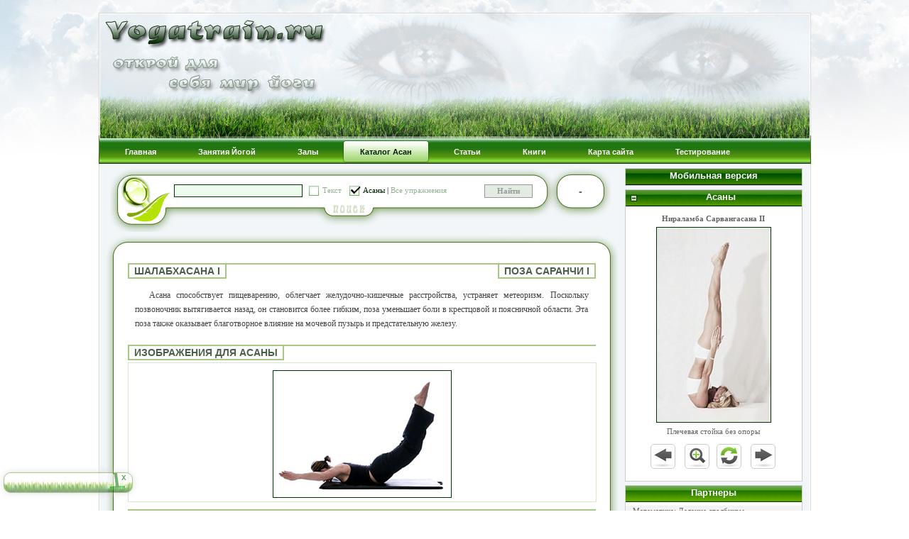

--- FILE ---
content_type: text/html; charset=UTF-8
request_url: https://www.yogatrain.ru/asan.php?asana_id=197
body_size: 14258
content:



<!DOCTYPE html PUBLIC "-//W3C//DTD XHTML 1.0 Transitional//EN" "http://www.w3.org/TR/xhtml1/DTD/xhtml1-transitional.dtd">
<html xmlns="http://www.w3.org/1999/xhtml" xml:lang="en-gb" lang="en-gb" >
<head>
  <meta http-equiv="content-type" content="text/html; charset=utf-8" />
  <meta name="robots" content="" />
  <meta name="generator" content="created by myppage.ru" />

  <link rel="shortcut icon" href="favicon.ico"/>

  					

<meta name="description" content="Асана способствует пищеварению, облегчает желудочно-кишечные расстройства, устраняет метеоризм." />
<meta name="keywords" content="Шалабхасана I, Саранча, Саранчи, Поза Саранчи, Каталог Асан, Энциклопедия Асан, Асаны Йоги, Асана, Медитации, Пранаяма, Мудры, Разминка, Йога, Упражнения" />
<title>Шалабхасана I - Поза Саранчи (Каталог Асан) </title>

<script type="text/javascript" src="http://userapi.com/js/api/openapi.js?47"></script>
		
		<script type="text/javascript">
		  VK.init({apiId: 2771220, onlyWidgets: true});
		</script>
		
		<script type="text/javascript">
	  (function() {
		var po = document.createElement("script"); po.type = "text/javascript"; po.async = true;
		po.src = "https://apis.google.com/js/plusone.js";
		var s = document.getElementsByTagName("script")[0]; s.parentNode.insertBefore(po, s);
	  })();
	</script>
		
<link rel="stylesheet" href="css/yoga.css" type="text/css" />
<link rel="stylesheet" href="css/sty.css" type="text/css" />
<link rel="stylesheet" href="css/map.css" type="text/css" />
<link type="text/css" href="css/menu.css" rel="stylesheet" />

<script type="text/javascript" src="js/loading.js"></script>
<script type="text/javascript" src="js/jquery.js"></script>
<script type="text/javascript" src="js/menu.js"></script>
<script type="text/javascript" src="js/asan.js"></script>

</head>

<body onsubmit="return false;">
<!--Facebook-->
<div id="fb-root"></div>
	<script>(function(d, s, id) {
	var js, fjs = d.getElementsByTagName(s)[0];
	if (d.getElementById(id)) return;
	js = d.createElement(s); js.id = id;
	js.src = "//connect.facebook.net/ru_RU/all.js#xfbml=1&appId=102022026593891";
	fjs.parentNode.insertBefore(js, fjs);
	}(document, "script", "facebook-jssdk"));</script>
	<!--Loading div--> 
<div id="mouse" style="position:absolute; display: none;">
<img src="images/loading.gif" />
</div>

<div style="display:none">
<form method="post" name="formHidden" action="" >
    <input type="hidden" name="hiOperate" value="0">
</form>

<form method="post" name="formPageinfo" action="" >
	<input type="hidden" name="hiVote_id" value="0">
    <input type="hidden" name="hiVote_id0" value="0">
    <input type="hidden" name="hiVote_id1" value="0">
</form>

</div>

<!--Shadows divs-->

<div id="center">
<div id="wapper">
<div id="head">

<!-- Top part -->
<div id="top">
     <a href="http://www.yogatrain.ru">
    <div id="top_head"></div></a>
</div>

<!-- Main menu -->


<div id="main_menu">

<div id="menu">
    <ul class="menu">
        <li  class="parent"><a href="http://www.yogatrain.ru"><span>Главная</span></a>
		<div><ul>
	<li><a href="index.php?apeal_cat"><span>Цитаты о Йоге</span></a></li>
		<li><a href="index.php?word_cat"><span>Словарь Йоги</span></a></li>
		<li><a href="index.php?new_id=0"><span>Новости Портала</span></a></li>
		<li><a href="index.php?repl_id=0"><span>Реплики о Йоге</span></a></li>
		<li><a href="tools.php"><span>Статистика Портала</span></a></li>
			<li><a href="about.php"><span>Информация о Портале</span></a></li>
		</ul></div>
		</li>
		<li  class="parent"><a href="train.php"><span>Занятия Йогой</span></a>
		<div><ul>
			<li><a class="parent"><span>Целевые комплексы</span></a>
			<div><ul>
			<li><a href="train.php?combo=97"><span>Бессонница</span></a></li>
				<li><a href="train.php?combo=84"><span>Брюшной пресс</span></a></li>
				<li><a href="train.php?combo=92"><span>Гипертония</span></a></li>
				<li><a href="train.php?combo=105"><span>Гипотония</span></a></li>
				<li><a href="train.php?combo=89"><span>Головная боль</span></a></li>
				<li><a href="train.php?combo=93"><span>Депрессия</span></a></li>
				<li><a href="train.php?combo=100"><span>Йога для начинающих</span></a></li>
				<li><a href="train.php?combo=87"><span>Остеохондроз</span></a></li>
				<li><a href="train.php?combo=102"><span>Повышение самооценки</span></a></li>
				<li><a href="train.php?combo=96"><span>Простуда</span></a></li>
				<li><a href="train.php?combo=108"><span>Раскрытие грудной клетки</span></a></li>
				<li><a href="train.php?combo=91"><span>Стресс</span></a></li>
				<li><a href="train.php?combo=111"><span>Суставная гимнастика </span></a></li>
				</ul></div>
				<li><a class="parent"><span>Владимир (Хатха Йога)</span></a>
			<div><ul>
			<li><a href="train.php?combo=50"><span>Первый уровень</span></a></li>
				<li><a href="train.php?combo=53"><span>Второй уровень</span></a></li>
				<li><a href="train.php?combo=56"><span>Третий уровень</span></a></li>
				<li><a href="train.php?combo=59"><span>Четвертый уровень</span></a></li>
				<li><a href="train.php?combo=62"><span>Пятый уровень</span></a></li>
				<li><a href="train.php?combo=65"><span>Шестой уровень</span></a></li>
				<li><a href="train.php?combo=67"><span>Седьмой уровень</span></a></li>
				<li><a href="train.php?combo=69"><span>Восьмой уровень</span></a></li>
				<li><a href="train.php?combo=71"><span>Девятый уровень</span></a></li>
				<li><a href="train.php?combo=73"><span>Десятый уровень</span></a></li>
				</ul></div>
				<li><a class="parent"><span>Иван (Йога Айенгара)</span></a>
			<div><ul>
			<li><a href="train.php?combo=1"><span>Первый уровень</span></a></li>
				<li><a href="train.php?combo=3"><span>Второй уровень</span></a></li>
				<li><a href="train.php?combo=4"><span>Третий уровень</span></a></li>
				<li><a href="train.php?combo=8"><span>Четвертый уровень</span></a></li>
				<li><a href="train.php?combo=12"><span>Пятый уровень</span></a></li>
				<li><a href="train.php?combo=15"><span>Шестой уровень</span></a></li>
				<li><a href="train.php?combo=18"><span>Седьмой уровень</span></a></li>
				<li><a href="train.php?combo=21"><span>Восьмой уровень</span></a></li>
				<li><a href="train.php?combo=24"><span>Девятый уровень</span></a></li>
				<li><a href="train.php?combo=27"><span>Десятый уровень</span></a></li>
				</ul></div>
				<li><a class="parent"><span>Тарас (Хатха Йога)</span></a>
			<div><ul>
			<li><a href="train.php?combo=32"><span>Первый уровень</span></a></li>
				<li><a href="train.php?combo=35"><span>Второй уровень</span></a></li>
				<li><a href="train.php?combo=41"><span>Третий уровень</span></a></li>
				<li><a href="train.php?combo=38"><span>Четвертый уровень</span></a></li>
				<li><a href="train.php?combo=44"><span>Пятый уровень</span></a></li>
				<li><a href="train.php?combo=47"><span>Шестой уровень</span></a></li>
				<li><a href="train.php?combo=75"><span>Седьмой уровень</span></a></li>
				<li><a href="train.php?combo=78"><span>Восьмой уровень</span></a></li>
				<li><a href="train.php?combo=80"><span>Девятый уровень</span></a></li>
				<li><a href="train.php?combo=82"><span>Десятый уровень</span></a></li>
				</ul></div>
				</ul></div>
		
		</li>
		<li  class="parent"><a href="tz.php"><span>Залы</span></a>
		<div><ul>
			<li><a class="parent"><span>Россия</span></a>
			<div><ul>
			<li><a href="tz.php?city_id=2"><span>Москва</span></a></li>
			<li><a href="tz.php?city_id=5"><span>Санкт-Петербург</span></a></li>
			<li><a href="tz.php?city_id=512"><span>Екатеринбург</span></a></li>
			<li><a href="tz.php?city_id=308"><span>Новосибирск</span></a></li>
			<li><a href="tz.php?city_id=547"><span>Челябинск</span></a></li>
			<li><a href="tz.php?city_id=440"><span>Самара</span></a></li>
			<li><a href="tz.php?city_id=853"><span>Воронеж</span></a></li>
			<li><a href="tz.php?city_id=297"><span>Казань</span></a></li>
			<li><a href="tz.php?city_id=706"><span>Нижний Новгород</span></a></li>
			<li><a href="tz.php?city_id=884"><span>Уфа</span></a></li>
			<li><a href="tz.php?city_id=800"><span>Краснодар</span></a></li>
			<li><a href="tz.php?city_id=907"><span>Пермь</span></a></li>
			<li><a href="tz.php?city_id=834"><span>Ростов-на-Дону</span></a></li>
			<li><a href="tz.php?city_id=703"><span>Омск</span></a></li>
			<li><a href="tz.php?city_id=964"><span>Калининград</span></a></li>
			<li><a href="tz.php?city_id=924"><span>Владивосток</span></a></li>
			<li><a href="tz.php?city_id=1023"><span>Волгоград</span></a></li>
			<li><a href="tz.php?city_id=1042"><span>Оренбург</span></a></li>
			<li><a href="tz.php?city_id=1051"><span>Красноярск</span></a></li>
			</ul></div>
			<li><a class="parent"><span>Украина</span></a>
			<div><ul>
			<li><a href="tz.php?city_id=333"><span>Киев</span></a></li>
			<li><a href="tz.php?city_id=1015"><span>Харьков</span></a></li>
			<li><a href="tz.php?city_id=563"><span>Одесса</span></a></li>
			<li><a href="tz.php?city_id=565"><span>Днепропетровск</span></a></li>
			</ul></div>
			<li><a class="parent"><span>Казахстан</span></a>
			<div><ul>
			<li><a href="tz.php?city_id=408"><span>Алматы</span></a></li>
			<li><a href="tz.php?city_id=407"><span>Астана</span></a></li>
			<li><a href="tz.php?city_id=406"><span>Караганда</span></a></li>
			</ul></div>
			<li><a class="parent"><span>Беларусь </span></a>
			<div><ul>
			<li><a href="tz.php?city_id=751"><span>Минск</span></a></li>
			</ul></div>
			<li><a class="parent"><span>Кыргызстан</span></a>
			<div><ul>
			<li><a href="tz.php?city_id=1"><span>Бишкек</span></a></li>
			</ul></div>
			</ul></div>
		
		</li>
        <li class="current"><a href="asan.php"><span>Каталог Асан</span></a>
		<div><ul>
				<li><a href="asan.php?asanas=310"><span>Асаны (Санскрит)</span></a></li>
				<li><a href="asan.php?asanas=300"><span>Асаны (Русский)</span></a></li>
				<li><a href="asan.php?asanas=317"><span>Динамические Асаны</span></a></li>
				<li><a href="asan.php?asanas=315"><span>Пранаямы</span></a></li>
				<li><a href="asan.php?asanas=314"><span>Медитации</span></a></li>
				<li><a href="asan.php?asanas=318"><span>Мудры</span></a></li>
				<li><a href="asan.php?asanas=316"><span>Йогатеррапия</span></a></li>
				<li><a href="asan.php?asanas=303"><span>Разминки</span></a></li>
			</ul></div>
		
		</li>
        <li  class="parent"><a href="sty.php"><span>Статьи</span></a>
		<div><ul>
<li><a href="sty.php?catid=0" ><span>Анатомия Йоги</span></a></li>
		<li><a href="sty.php?catid=1" ><span>Блог о Йоге</span></a></li>
		<li><a href="sty.php?catid=2" ><span>Занятия Йогой</span></a></li>
		<li><a href="sty.php?catid=3" ><span>История</span></a></li>
		<li><a href="sty.php?catid=4" ><span>Йогатерапия</span></a></li>
		<li><a href="sty.php?catid=5" ><span>Направления Йоги</span></a></li>
		<li><a href="sty.php?catid=6" ><span>Питание и Йога</span></a></li>
		<li><a href="sty.php?catid=7" ><span>Польза Йоги</span></a></li>
		<li><a href="sty.php?catid=8" ><span>Практика</span></a></li>
		<li><a href="sty.php?catid=9" ><span>Философия Йоги</span></a></li>
		</ul></div>

		</li>
        
		<li ><a href="books.php"><span>Книги</span></a></li>
		<li ><a href="sitemap.php"><span>Карта сайта</span></a></li>
		
		 <li class="parent "><a href="quest.php"><span>Тестирование</span></a>
		 	<div><ul>
				<li><a href="quest.php?so_id=1"><span>Тип конституции тела</span></a></li>
				<li><a href="quest.php?so_id=2"><span>Результаты Опросов</span></a></li>
				<li><a href="quest.php?so_id=3"><span>Полезность вашего Сна</span></a></li>
			</ul></div>
		
		</li>
    </ul>
</div>

</div>

      
    <div id="body_area">
<!--Banner on top-->
		
	<div id="work_area" >

<!-- Start Main left div -->
<!--<div class="inner_left"></div>-->
<!-- End Main left div --> 
 
<!--Main Right column-->
<div class="inner_left">

<noscript>
<div class="div720_top"></div>
    <div class="div720_center" id="div_ajax_0">
	
	<div class="div720_body">
    <p class="textsty"><b>Внимание!</b></p>
    <p class="textsty">Если вы видите это сообщение, то у вас в браузере отключен <strong>JavaScript</strong>. Для корректной работы портала вам необходимо включить <strong>JavaScript</strong>. На портале используется технология <strong>jQuery</strong>, которая работает только при условии использования браузером этой опции. </p>
       	</div>
	</div>
	<div class="div720_bottom"></div>

</noscript>
<!-- FINDRUSASAN -->
<div class="div_705_1">
	<div id="findasan_box_asan" class="box_asan">
	<form action="" method="post" name="formfind" style="height:30px">

    	<input name="txtFind" id="txtFind" type="text" size="28" maxlength="20" class="txtform"/>
        <div id="chbx_zag" class="chbx chbx_on" title="Искать в названии асан и в переведенном наименовании" style="display:none;">Наименования</div>
		<div id="chbx_text" class="chbx chbx_off" title="Искать в тексте">Текст</div>
        <div id="chbx_asan" class="chbx0" ch_val="1"><span id="find_on">Асаны</span> | <span id="find_off">Все упражнения</span></div>
        <input name="btnFind" id="btnFind" type="button" value='&nbsp;&nbsp;&nbsp;&nbsp;&nbsp;Найти&nbsp;&nbsp;&nbsp;&nbsp;&nbsp;' class="txtform" style="font-weight: bold; cursor: pointer;height:19px;padding-top:0;float:right;margin-right:30px;"/>
    
    </form>
    </div>
    <div id="findasan_box_asan_0" class="box_asan_0">
    	-
    </div>
    	
</div>
<div id="findasan">
	<div class="indasan_top"></div>
    <div id="findasan_center">
    	<div id="findasan_ajax">
    		
        </div>
	</div>
    <div class="indasan_bott"></div>
</div>

<div class="inner_left" id="div_asana_id">
	<div class="div720_top"></div>
    <div class="div720_center textsty" style="margin-bottom:0;margin-top:0;">
	
	<div class="div720_body">
	<div class="asan_h2"><div class="asan_line"></div><h1 class="asan_h3">Шалабхасана I</h1><h2 class="asan_h3" style="float:right">Поза Саранчи I</h2></div>
<div class="asan_text">Асана способствует пищеварению, облегчает желудочно-кишечные расстройства, устраняет метеоризм. Поскольку позвоночник вытягивается назад, он становится более гибким, поза уменьшает боли в крестцовой и поясничной области. Эта поза также оказывает благотворное влияние на мочевой пузырь и предстательную железу.</div>

<div class="asan_h2"><div class="asan_line"></div><div class="asan_h3" >Изображения для асаны</div></div>
<div class="foto_box" align="center"><div class="foto_box0">
<img src="asan/a197_1.jpg"  class="foto_image" title="Шалабхасана I - Поза Саранчи I" alt="Шалабхасана I - Поза Саранчи I"/>
</div></div>

<div class="asan_h2"><div class="asan_line"></div><div class="asan_h3">Порядок выполнения упражнения</div></div>
<ul class="ul_asan">
<li>Лечь на живот, ноги вместе, носки вытянуты, руки вдоль туловища ладонями вверх, голова лбом или подбородком лежит на полу.</li>
<li> Сделать полный вдох. Сознание направить в область солнечного сплетения.</li>
<li>Руки повернуть ладонными к полу, зажать большие пальцы рук в кулаки и упереться кулаками в пол.</li>
<li>На задержке дыхания поднять обе ноги как можно выше.</li>
<li>Сократить ягодицы и вытянуть мышцы бедер. Полностью вытянуть обе прямые ноги, сомкнув бедра, колени и лодыжки.</li>
<li>Сознание перевести в область почек и поясницу. </li>
<li style="margin-bottom: 0">В позе находиться от 20-40 сек.</li>
</ul></div>
	</div>
	
	<div class="div720_bottom"></div>
	
	<div class="div720_top"></div>
	<div class="div720_center">
		<div class="div720_body">
        
        <h4>Намасте, уважаемый практик!</h4>
<p>Вашему вниманию представлен наиболее полный <strong>Каталог Асан</strong></a> и йогических упражнений. <strong>Асаны</strong> были разработаны древними Йогами как способ оздоровления тела и успокоения ума для подготовки к более продвинутым практикам. В переводе с санскрита <a href="index.php?word_id=49" target="_blank"><strong>Асана</strong></a> означает – <span class="citation">устойчивое и удобное положение</span>. Эти упражнения действуют на всех трех уровнях человека – на уровне тела, уровне ума и на уровне осознания. Поэтому правильный подход к практике <strong>асан</strong> сделает Вас лучше во многих аспектах Вашей жизнедеятельности. Также есть <a href="mobasan.php">мобильная версия</a> <strong>Каталога Асан</strong>.</p>

<ul class="ul_doc">
<strong>Каталог Асан разделен на следующие разделы</strong>:
<li>Поиск по оригинальному, переведенному наименованию и тексту <strong>асаны</strong>;</li>
<li>Алфавитный указатель по <a href="asan.php?asanas=310">оригинальному наименованию</a> <strong>асан</strong>;</li>
<li>Алфавитный указатель по <a href="asan.php?asanas=300">переведенному наименованию</a> <strong>асан</strong>;</li>
<li>Алфавитный указатель <a href="asan.php?asanas=307">динамических асан</a>, связок из упражнений, коротких комплексов и крий;</li>
<li>Алфавитный указатель <a href="asan.php?asanas=304">медитаций</a>, дыхательных упражнений и <a href="asan.php?asanas=305">пранаям</a>;</li>
<li>Алфавитный указатель по оригинальному наименованию <a href="asan.php?asanas=308">мудр</a>;</li>
<li>Алфавитный указатель методик для терапевтических целей, объединенных под названием <a href="asan.php?asanas=306">йогатеррапия</a>;</li>
<li>Алфавитный указатель упражнений для <a href="asan.php?asanas=303">разминки</a> и растяжки.</li>
</ul>
   <div id="adsense_ic" align="center" style="margin-bottom:10px;margin-top:10px;text-indent:0;">
	   <script async src="//pagead2.googlesyndication.com/pagead/js/adsbygoogle.js"></script>
<!-- Inside_Content_V3 -->
<ins class="adsbygoogle"
     style="display:inline-block;width:660px;height:80px"
     data-ad-client="ca-pub-9905507329921139"
     data-ad-slot="9992798005"></ins>
<script>
(adsbygoogle = window.adsbygoogle || []).push({});
</script>
</div>
        
    	</div>
	</div>
	<div class="div720_bottom"></div>
	
	
	</div>
	


<!-- INDASAN -->
<div class="div_705"  >
	<div id="indasan_box_asan" class="box_asan">
    	
          <div class="letter_asan" link_out="asanajax.php?indasan=(0)(0)" height_out="784" kolvo="71">А</div>
	<div class="letter_asan" link_out="asanajax.php?indasan=(1)(0)" height_out="784" kolvo="33">Б</div>
	<div class="letter_asan" link_out="asanajax.php?indasan=(2)(0)" height_out="784" kolvo="32">В</div>
	<div class="letter_asan" link_out="asanajax.php?indasan=(3)(0)" height_out="490" kolvo="13">Г</div>
	<div class="letter_asan" link_out="asanajax.php?indasan=(4)(0)" height_out="700" kolvo="19">Д</div>
	<div class="letter_asan" link_out="asanajax.php?indasan=(5)(0)" height_out="210" kolvo="5">Й</div>
	<div class="letter_asan" link_out="asanajax.php?indasan=(6)(0)" height_out="700" kolvo="19">К</div>
	<div class="letter_asan" link_out="asanajax.php?indasan=(7)(0)" height_out="140" kolvo="3">Л</div>
	<div class="letter_asan" link_out="asanajax.php?indasan=(8)(0)" height_out="784" kolvo="32">М</div>
	<div class="letter_asan" link_out="asanajax.php?indasan=(9)(0)" height_out="420" kolvo="11">Н</div>
	<div class="letter_asan" link_out="asanajax.php?indasan=(10)(0)" height_out="70" kolvo="1">О</div>
	<div class="letter_asan" link_out="asanajax.php?indasan=(11)(0)" height_out="784" kolvo="86">П</div>
	<div class="letter_asan" link_out="asanajax.php?indasan=(12)(0)" height_out="140" kolvo="3">Р</div>
	<div class="letter_asan" link_out="asanajax.php?indasan=(13)(0)" height_out="784" kolvo="54">С</div>
	<div class="letter_asan" link_out="asanajax.php?indasan=(14)(0)" height_out="630" kolvo="18">Т</div>
	<div class="letter_asan" link_out="asanajax.php?indasan=(15)(0)" height_out="784" kolvo="48">У</div>
	<div class="letter_asan" link_out="asanajax.php?indasan=(16)(0)" height_out="140" kolvo="4">Х</div>
	<div class="letter_asan" link_out="asanajax.php?indasan=(17)(0)" height_out="280" kolvo="7">Ч</div>
	<div class="letter_asan" link_out="asanajax.php?indasan=(18)(0)" height_out="490" kolvo="13">Ш</div>
	<div class="letter_asan" link_out="asanajax.php?indasan=(19)(0)" height_out="784" kolvo="46">Э</div>
	<div class="letter_asan" link_out="asanajax.php?indasan=(20)(0)" height_out="70" kolvo="1">Я</div>
	<div class="letter_asan" style="wigth:50px" link_out="asanajax.php?indasan=(100)(0)" height_out="784" kolvo="519">*</div>
	        
   
    </div>
     
    	<div id="indasan_box_asan_0" class="box_asan_0" num_asan="519">519</div>    
</div>
<div id="indasan">
	<div class="indasan_top"></div>
    <div id="indasan_center">
    	<div id="indasan_ajax">
    		
        </div>
    

	</div>
    <div class="indasan_bott"></div>
</div>

<!-- FULLRUSASAN -->
<div class="div_705_0"  >
	<div id="rusasan_box_asan" class="box_asan">
    	
          <div class="letter_asan" link_out="asanajax.php?rusasan=(0)(0)" height_out="140" kolvo="3">А</div>
	<div class="letter_asan" link_out="asanajax.php?rusasan=(1)(0)" height_out="784" kolvo="38">Б</div>
	<div class="letter_asan" link_out="asanajax.php?rusasan=(2)(0)" height_out="784" kolvo="55">В</div>
	<div class="letter_asan" link_out="asanajax.php?rusasan=(3)(0)" height_out="784" kolvo="73">Г</div>
	<div class="letter_asan" link_out="asanajax.php?rusasan=(4)(0)" height_out="490" kolvo="14">Д</div>
	<div class="letter_asan" link_out="asanajax.php?rusasan=(5)(0)" height_out="70" kolvo="1">Е</div>
	<div class="letter_asan" link_out="asanajax.php?rusasan=(6)(0)" height_out="560" kolvo="16">Ж</div>
	<div class="letter_asan" link_out="asanajax.php?rusasan=(7)(0)" height_out="630" kolvo="17">З</div>
	<div class="letter_asan" link_out="asanajax.php?rusasan=(8)(0)" height_out="350" kolvo="9">И</div>
	<div class="letter_asan" link_out="asanajax.php?rusasan=(9)(0)" height_out="210" kolvo="5">Й</div>
	<div class="letter_asan" link_out="asanajax.php?rusasan=(10)(0)" height_out="784" kolvo="42">К</div>
	<div class="letter_asan" link_out="asanajax.php?rusasan=(11)(0)" height_out="784" kolvo="83">Л</div>
	<div class="letter_asan" link_out="asanajax.php?rusasan=(12)(0)" height_out="784" kolvo="41">М</div>
	<div class="letter_asan" link_out="asanajax.php?rusasan=(13)(0)" height_out="784" kolvo="85">Н</div>
	<div class="letter_asan" link_out="asanajax.php?rusasan=(14)(0)" height_out="784" kolvo="25">О</div>
	<div class="letter_asan" link_out="asanajax.php?rusasan=(15)(0)" height_out="784" kolvo="146">П</div>
	<div class="letter_asan" link_out="asanajax.php?rusasan=(16)(0)" height_out="784" kolvo="40">Р</div>
	<div class="letter_asan" link_out="asanajax.php?rusasan=(17)(0)" height_out="784" kolvo="108">С</div>
	<div class="letter_asan" link_out="asanajax.php?rusasan=(18)(0)" height_out="784" kolvo="25">Т</div>
	<div class="letter_asan" link_out="asanajax.php?rusasan=(19)(0)" height_out="784" kolvo="25">У</div>
	<div class="letter_asan" link_out="asanajax.php?rusasan=(20)(0)" height_out="140" kolvo="4">Ф</div>
	<div class="letter_asan" link_out="asanajax.php?rusasan=(21)(0)" height_out="140" kolvo="3">Х</div>
	<div class="letter_asan" link_out="asanajax.php?rusasan=(22)(0)" height_out="420" kolvo="11">Ц</div>
	<div class="letter_asan" link_out="asanajax.php?rusasan=(23)(0)" height_out="210" kolvo="6">Ч</div>
	<div class="letter_asan" link_out="asanajax.php?rusasan=(24)(0)" height_out="420" kolvo="11">Ш</div>
	<div class="letter_asan" link_out="asanajax.php?rusasan=(25)(0)" height_out="70" kolvo="2">Щ</div>
	<div class="letter_asan" link_out="asanajax.php?rusasan=(26)(0)" height_out="280" kolvo="8">Э</div>
	<div class="letter_asan" link_out="asanajax.php?rusasan=(27)(0)" height_out="70" kolvo="2">Я</div>
	        
   
    </div>
     <div id="rusasan_box_asan_0" class="box_asan_0">
    	519    </div>
</div>
<div id="rusasan">
	<div class="indasan_top"></div>
    <div id="rusasan_center">
    	<div id="rusasan_ajax">
    		
        </div>
	</div>
    <div class="indasan_bott"></div>
</div>

<!-- KRIIA-->
<div class="div_705_7"  >
	<div id="kriia_box_asan" class="box_asan">
    	
          <div class="letter_asan" link_out="asanajax.php?kriia=0" height_out="70" kolvo="2">А</div>
	<div class="letter_asan" link_out="asanajax.php?kriia=1" height_out="70" kolvo="1">Б</div>
	<div class="letter_asan" link_out="asanajax.php?kriia=2" height_out="70" kolvo="2">В</div>
	<div class="letter_asan" link_out="asanajax.php?kriia=3" height_out="70" kolvo="1">Г</div>
	<div class="letter_asan" link_out="asanajax.php?kriia=4" height_out="210" kolvo="5">Д</div>
	<div class="letter_asan" link_out="asanajax.php?kriia=5" height_out="210" kolvo="5">К</div>
	<div class="letter_asan" link_out="asanajax.php?kriia=6" height_out="210" kolvo="5">М</div>
	<div class="letter_asan" link_out="asanajax.php?kriia=7" height_out="140" kolvo="3">Н</div>
	<div class="letter_asan" link_out="asanajax.php?kriia=8" height_out="70" kolvo="1">О</div>
	<div class="letter_asan" link_out="asanajax.php?kriia=9" height_out="140" kolvo="3">П</div>
	<div class="letter_asan" link_out="asanajax.php?kriia=10" height_out="560" kolvo="16">С</div>
	<div class="letter_asan" link_out="asanajax.php?kriia=11" height_out="140" kolvo="4">Т</div>
	<div class="letter_asan" link_out="asanajax.php?kriia=12" height_out="350" kolvo="9">У</div>
	<div class="letter_asan" link_out="asanajax.php?kriia=13" height_out="70" kolvo="2">Х</div>
	<div class="letter_asan" link_out="asanajax.php?kriia=14" height_out="350" kolvo="9">Ч</div>
	<div class="letter_asan" link_out="asanajax.php?kriia=15" height_out="210" kolvo="5">Ш</div>
	<div class="letter_asan" link_out="asanajax.php?kriia=16" height_out="70" kolvo="2">Э</div>
	<div class="letter_asan" style="wigth:50px" link_out="asanajax.php?kriia=100" height_out="2660" kolvo="75">*</div>
	        
   
    </div>
     
    	<div id="kriia_box_asan_0" class="box_asan_0" num_asan="75">75</div>    
</div>
<div id="kriia">
	<div class="indasan_top"></div>
    <div id="kriia_center">
    	<div id="kriia_ajax">
    		
        </div>
    

	</div>
    <div class="indasan_bott"></div>
</div>

<!-- MEDITASAN -->
<div class="div_705_3" >
	<div id="meditasan_box_asan" class="box_asan">
    	
          <div class="letter_asan" link_out="asanajax.php?meditasan=0" height_out="210" kolvo="5">А</div>
	<div class="letter_asan" link_out="asanajax.php?meditasan=1" height_out="210" kolvo="6">Б</div>
	<div class="letter_asan" link_out="asanajax.php?meditasan=2" height_out="490" kolvo="14">В</div>
	<div class="letter_asan" link_out="asanajax.php?meditasan=3" height_out="70" kolvo="1">Г</div>
	<div class="letter_asan" link_out="asanajax.php?meditasan=4" height_out="280" kolvo="7">Д</div>
	<div class="letter_asan" link_out="asanajax.php?meditasan=5" height_out="140" kolvo="3">З</div>
	<div class="letter_asan" link_out="asanajax.php?meditasan=6" height_out="210" kolvo="6">К</div>
	<div class="letter_asan" link_out="asanajax.php?meditasan=7" height_out="70" kolvo="1">Л</div>
	<div class="letter_asan" link_out="asanajax.php?meditasan=8" height_out="70" kolvo="2">М</div>
	<div class="letter_asan" link_out="asanajax.php?meditasan=9" height_out="210" kolvo="5">Н</div>
	<div class="letter_asan" link_out="asanajax.php?meditasan=10" height_out="210" kolvo="6">О</div>
	<div class="letter_asan" link_out="asanajax.php?meditasan=11" height_out="560" kolvo="15">П</div>
	<div class="letter_asan" link_out="asanajax.php?meditasan=12" height_out="140" kolvo="4">Р</div>
	<div class="letter_asan" link_out="asanajax.php?meditasan=13" height_out="700" kolvo="19">С</div>
	<div class="letter_asan" link_out="asanajax.php?meditasan=14" height_out="70" kolvo="2">Т</div>
	<div class="letter_asan" link_out="asanajax.php?meditasan=15" height_out="210" kolvo="5">У</div>
	<div class="letter_asan" link_out="asanajax.php?meditasan=16" height_out="70" kolvo="2">Ч</div>
	<div class="letter_asan" link_out="asanajax.php?meditasan=17" height_out="140" kolvo="4">Ш</div>
	<div class="letter_asan" style="wigth:50px" link_out="asanajax.php?meditasan=100" height_out="3780" kolvo="107">*</div>
	        
   
    </div>
     
    	<div id="meditasan_box_asan_0" class="box_asan_0" num_asan="107">107</div>    
</div>
<div id="meditasan">
	<div class="indasan_top"></div>
    <div id="meditasan_center">
    	<div id="meditasan_ajax">
    		
        </div>
    

	</div>
    <div class="indasan_bott"></div>
</div>

<!-- MUDRAS -->
<div class="div_705_01" >
	<div id="mudra_box_asan" class="box_asan">
    	
          <div class="letter_asan" link_out="asanajax.php?mudra=0" height_out="420" kolvo="11">А</div>
	<div class="letter_asan" link_out="asanajax.php?mudra=1" height_out="350" kolvo="9">Б</div>
	<div class="letter_asan" link_out="asanajax.php?mudra=2" height_out="210" kolvo="6">В</div>
	<div class="letter_asan" link_out="asanajax.php?mudra=3" height_out="210" kolvo="5">Г</div>
	<div class="letter_asan" link_out="asanajax.php?mudra=4" height_out="280" kolvo="7">Д</div>
	<div class="letter_asan" link_out="asanajax.php?mudra=5" height_out="70" kolvo="1">З</div>
	<div class="letter_asan" link_out="asanajax.php?mudra=6" height_out="70" kolvo="1">Й</div>
	<div class="letter_asan" link_out="asanajax.php?mudra=7" height_out="350" kolvo="9">К</div>
	<div class="letter_asan" link_out="asanajax.php?mudra=8" height_out="70" kolvo="2">Л</div>
	<div class="letter_asan" link_out="asanajax.php?mudra=9" height_out="420" kolvo="11">М</div>
	<div class="letter_asan" link_out="asanajax.php?mudra=10" height_out="140" kolvo="4">Н</div>
	<div class="letter_asan" link_out="asanajax.php?mudra=11" height_out="70" kolvo="2">О</div>
	<div class="letter_asan" link_out="asanajax.php?mudra=12" height_out="420" kolvo="12">П</div>
	<div class="letter_asan" link_out="asanajax.php?mudra=13" height_out="70" kolvo="1">Р</div>
	<div class="letter_asan" link_out="asanajax.php?mudra=14" height_out="210" kolvo="5">С</div>
	<div class="letter_asan" link_out="asanajax.php?mudra=15" height_out="140" kolvo="4">Т</div>
	<div class="letter_asan" link_out="asanajax.php?mudra=16" height_out="210" kolvo="5">У</div>
	<div class="letter_asan" link_out="asanajax.php?mudra=17" height_out="140" kolvo="3">Ф</div>
	<div class="letter_asan" link_out="asanajax.php?mudra=18" height_out="140" kolvo="3">Х</div>
	<div class="letter_asan" link_out="asanajax.php?mudra=19" height_out="140" kolvo="4">Ч</div>
	<div class="letter_asan" link_out="asanajax.php?mudra=20" height_out="210" kolvo="5">Ш</div>
	<div class="letter_asan" link_out="asanajax.php?mudra=21" height_out="70" kolvo="1">Щ</div>
	<div class="letter_asan" link_out="asanajax.php?mudra=22" height_out="70" kolvo="1">Э</div>
	<div class="letter_asan" style="wigth:50px" link_out="asanajax.php?mudra=100" height_out="3920" kolvo="112">*</div>
	        
   
    </div>
     
    	<div id="mudra_box_asan_0" class="box_asan_0" num_asan="112">112</div>    
</div>
<div id="mudra">
	<div class="indasan_top"></div>
    <div id="mudra_center">
    	<div id="mudra_ajax">
    		
        </div>
    

	</div>
    <div class="indasan_bott"></div>
</div>

<!-- YOGATERAPIA-->
<div class="div_705_6" >
	<div id="yogaterapia_box_asan" class="box_asan">
    	
          <div class="letter_asan" link_out="asanajax.php?yogaterapia=0" height_out="70" kolvo="2">А</div>
	<div class="letter_asan" link_out="asanajax.php?yogaterapia=1" height_out="140" kolvo="3">В</div>
	<div class="letter_asan" link_out="asanajax.php?yogaterapia=2" height_out="210" kolvo="5">Д</div>
	<div class="letter_asan" link_out="asanajax.php?yogaterapia=3" height_out="210" kolvo="6">М</div>
	<div class="letter_asan" link_out="asanajax.php?yogaterapia=4" height_out="280" kolvo="7">Н</div>
	<div class="letter_asan" link_out="asanajax.php?yogaterapia=5" height_out="140" kolvo="4">П</div>
	<div class="letter_asan" link_out="asanajax.php?yogaterapia=6" height_out="70" kolvo="1">Р</div>
	<div class="letter_asan" link_out="asanajax.php?yogaterapia=7" height_out="70" kolvo="2">С</div>
	<div class="letter_asan" link_out="asanajax.php?yogaterapia=8" height_out="70" kolvo="1">У</div>
	<div class="letter_asan" link_out="asanajax.php?yogaterapia=9" height_out="210" kolvo="6">Ф</div>
	<div class="letter_asan" link_out="asanajax.php?yogaterapia=10" height_out="70" kolvo="1">Х</div>
	<div class="letter_asan" link_out="asanajax.php?yogaterapia=11" height_out="70" kolvo="1">Ш</div>
	<div class="letter_asan" style="wigth:50px" link_out="asanajax.php?yogaterapia=100" height_out="1400" kolvo="39">*</div>
	        
   
    </div>
     
    	<div id="yogaterapia_box_asan_0" class="box_asan_0" num_asan="39">39</div>    
</div>
<div id="yogaterapia">
	<div class="indasan_top"></div>
    <div id="yogaterapia_center">
    	<div id="yogaterapia_ajax">
    		
        </div>
    

	</div>
    <div class="indasan_bott"></div>
</div>

<!-- WARMASAN -->
<div class="div_705_2" >
	<div id="warmasan_box_asan" class="box_asan">
    	
          <div class="letter_asan" link_out="asanajax.php?warmasan=0" height_out="70" kolvo="1">Б</div>
	<div class="letter_asan" link_out="asanajax.php?warmasan=1" height_out="700" kolvo="19">В</div>
	<div class="letter_asan" link_out="asanajax.php?warmasan=2" height_out="140" kolvo="3">Д</div>
	<div class="letter_asan" link_out="asanajax.php?warmasan=3" height_out="140" kolvo="4">К</div>
	<div class="letter_asan" link_out="asanajax.php?warmasan=4" height_out="70" kolvo="1">М</div>
	<div class="letter_asan" link_out="asanajax.php?warmasan=5" height_out="140" kolvo="3">Н</div>
	<div class="letter_asan" link_out="asanajax.php?warmasan=6" height_out="70" kolvo="2">О</div>
	<div class="letter_asan" link_out="asanajax.php?warmasan=7" height_out="700" kolvo="19">П</div>
	<div class="letter_asan" link_out="asanajax.php?warmasan=8" height_out="70" kolvo="2">Р</div>
	<div class="letter_asan" link_out="asanajax.php?warmasan=9" height_out="70" kolvo="1">У</div>
	<div class="letter_asan" link_out="asanajax.php?warmasan=10" height_out="140" kolvo="3">Х</div>
	<div class="letter_asan" style="wigth:50px" link_out="asanajax.php?warmasan=100" height_out="2030" kolvo="58">*</div>
	        
   
    </div>
     
    	<div id="warmasan_box_asan_0" class="box_asan_0" num_asan="58">58</div>    
</div>
<div id="warmasan">
	<div class="indasan_top"></div>
    <div id="warmasan_center">
    	<div id="warmasan_ajax">
    		
        </div>
    

	</div>
    <div class="indasan_bott"></div>
</div>

<div id="asan_navigation" >
	  <div class="inner_left" align="center" style="margin-top:15px;height:30px;">
	  <div class="div720_btn0" div_link="asanajax.php?create_map" style="width:311px;" close_box="sty_box_fav">
                <div class="btn_green_left"></div>
    
                <div class="btn_green_center">Загрузить дерево асан с изображениями</div>
                <div class="btn_green_right"></div>
            </div>
	</div>
			
</div><div class="inner_left" id="social_block">
			<div class="div720_top"></div>
			<div class="div720_center textsty" style="margin-bottom:0;margin-top:0;">
			<div class="div720_body">
			<div class="sty_head" align="center" style="font-size:12px;text-transform:none;letter-spacing:normal;text-indent:0;">Комментарии - Шалабхасана I (Поза Саранчи)</div>
	 
			<div class="inner_left" style="width:620px;height:auto;padding-left:17px;background-color:#FFFFFF;">
		<div id="space_comment" class="comments"></div>
		<div id="vk_comment" class="comments dl_comment">Вконтакте</div>
		<div id="space_comment" class="comments"></div>
		<div id="fb_comment" class="comments ">Facebook</div>
		<div id="empty_comment" class="comments"></div>
		
		<div id="vk_body" class="comments_body" >
		<div id="vk_comments"></div>
	<script type="text/javascript">
	VK.Widgets.Comments("vk_comments", {limit: 10, width: "616", attach: "*"});
	</script>
		</div>
		<div id="fb_body" class="comments_body" style="display:none">
			<div class="fb-comments" data-href="http://yogatrain.ru/asan.php/asana_id=197" data-num-posts="10" data-width="618"></div>
		</div>
		
		</div> </div>
		</div>
		<div class="div720_bottom"></div>
		</div>
		<!--Center-->




</div>
<!--Right column-->								
 <div class="inner_right">

<!--Center-->
<div class="box_rmenu">
<a href="https://www.yogatrain.ru:443/mobasan.php?asana_id=197"><div class="rmenu rmenu0">Мобильная версия</div></a>
</div><div class="box_rmenu">



<div class="rmenu"><div class="rsty_cat_down rsty_cat_up" id="medasan" style="background-image:url(images/sty/rsty_cat_up.gif);"></div>Асаны</div>
	<div class="box_rmenu0" style="padding-right:0;padding-left:0;_display:none;">
		<div class="box_rmenu1" id="medasan_ajax_download" style="width:230px;height:65px;display:none;padding-top:5px;" align="center"><img src="images/loading0.gif" title="Загрузка"/> </div> 
   		<div class="box_rmenu1" style="padding-right:0;padding-left:0;cursor:pointer"  title="Подробно об Асане" id="medasan_ajax">
			<form name="noForm" style="display:none;"> <input type="hidden" name="hiElement" value="260"><input type="hidden" name="hiAsanId" value="75">  </form>
        	<div class="box_rmenu1"><b>Нираламба Сарвангасана II </b></div>
			<div class="box_rmenu1"><img src="asan/medjpg/a75.jpg" class="sty_image" style="float:none"/></div>
        	<div class="box_rmenu1">Плечевая стойка без опоры</div>
   		</div> 
	         	
		<div class="box_rmenu1" style="height:35px;width:233px;background-image:url(images/btn_asan.gif);background-position:32px 4px;background-repeat:no-repeat;margin-bottom:15px;">
			<div class="box_rmenu1 radius5" id="btn_prev" style="margin-left:35px;" title="Предыдущая Асана"></div>
			<div class="box_rmenu1 radius5" id="btn_open" style="margin-left:13px;" title="Подробно об Асане"></div>
			<div class="box_rmenu1 radius5" id="btn_refresh" style="margin-left:10px;" title="Случайная Асана"></div>
			<div class="box_rmenu1 radius5" id="btn_next" style="margin-left:13px;" title="Следуюшая Асана"></div>
		</div>
	</div>
</div><div class="box_rmenu">
		<div class="rmenu">Партнеры</div>
		<div class="box_rmenu0" style="padding-right: 0pt; padding-left: 0pt;">
		<div class="box_rmenu_sty" style="background-color:#F2F2F2"><a href="https://mathexample.com/ru/mdi_gen/divisor">Математика: Деление столбиком</a></div>
		</div></div><div class="box_rmenu">

    <div class="rmenu rmenured">Внимание</div>
    <div class="box_rmenu0" style="padding-right: 0pt; padding-left: 0pt;">
        <div class="vote_quest_noclick vote_quest0" style="width: 220px;">Информация об упражнениях на сайте предоставляется в ознакомительных целях. Выполнять их без предварительной консультации с врачом или опытным инструктором по <strong>Йоге</strong> не рекомендуется. Администрация сайта не несет ответственности за неблагоприятные последствия от упражнений, так как не может контролировать технику и безопасность их выполнения. </div>
        
        <div class="vote_quest_noclick vote_quest1" style="width: 220px;">Каждая <strong>асана</strong> или йогическое упражнение выполняется строго в определенном порядке под контролем мастера или инструктора, тогда она становится безопасной. Сложность многих асан  часто превышает уровень подготовки и форму физиологического состояния практикующего, <strong>будьте предельно осторожны</strong>.</div>

      

    </div>
</div><div class="box_rmenu">
   	 <div class="box_rmenu0" style="padding-right:0;padding-left:5px;">
	<a href="create.php">
<img src="images/create/create_ban.jpg" alt="Создание сайта" border="0" style="border: 0px solid #CCCCCC" />
</a>
	</div>
		</div><div class="box_rmenu">
   	<div class="rmenu"><div class="rsty_cat_down rsty_cat_up" style="background-image:url(images/sty/rsty_cat_up.gif);"></div>Статьи для упражнений</div>
    <div class="box_rmenu0" style="padding-right:0;padding-left:0;_display:none;">
	<div class="box_rmenu_sty" style="background-color:#EEEEEE"><a href="sty.php?sty_id=31" title="Рубрика: Практика&nbsp;  Оценка: 5">Йога Нидра - техника выполнения упражнения</a></div>
			<div class="box_rmenu_sty" style="background-color:#FFFFFF"><a href="sty.php?sty_id=51" title="Рубрика: Занятия Йогой&nbsp;  Оценка: 5">25 рекомендаций к занятиям Йогой</a></div>
			<div class="box_rmenu_sty" style="background-color:#EEEEEE"><a href="sty.php?sty_id=73" title="Рубрика: Практика&nbsp;  Оценка: 5">Учимся выполнять Саламбу Сарвангасану - Стойку на плечах</a></div>
			<div class="box_rmenu_sty" style="background-color:#FFFFFF"><a href="sty.php?sty_id=106" title="Рубрика: Йогатерапия&nbsp;  Оценка: 5">Око Возрождения источник здоровья и молодости</a></div>
			<div class="box_rmenu_sty" style="background-color:#EEEEEE"><a href="sty.php?sty_id=70" title="Рубрика: Занятия Йогой&nbsp;  Оценка: 5">Структура, стадии и типы пранаямы</a></div>
			<div class="box_rmenu_sty" style="background-color:#FFFFFF"><a href="sty.php?sty_id=63" title="Рубрика: Польза Йоги&nbsp;  Оценка: 5">Эффективность Йоги в системах организма</a></div>
			<div class="box_rmenu_sty" style="background-color:#EEEEEE"><a href="sty.php?sty_id=67" title="Рубрика: Практика&nbsp;  Оценка: 5">Пашимоттанасана, подробное знакомство с асаной</a></div>
			<div class="box_rmenu_sty" style="background-color:#FFFFFF"><a href="sty.php?sty_id=59" title="Рубрика: Практика&nbsp;  Оценка: 5">Йога, техника выполнения медитации</a></div>
			<div class="box_rmenu_sty" style="background-color:#EEEEEE"><a href="sty.php?sty_id=54" title="Рубрика: Анатомия Йоги&nbsp;  Оценка: 5">Секреты работы асан Йоги</a></div>
			<div class="box_rmenu_sty" style="background-color:#FFFFFF"><a href="sty.php?sty_id=57" title="Рубрика: Практика&nbsp;  Оценка: 5">Методика расслабления в Йоге</a></div>
			</div> 
	</div>
<div class="box_rmenu" id="vote">
	
	
		
		<div class="rmenu rmenu3">
		<div class="vote_prev" id="vote_prev_vote" vote_id="5" user_id="1"></div>
		Опрос #5
		<div class="vote_next" id="vote_next_vote" vote_id="5" user_id="1"></div>
		</div>
		
		<div class="vote_head">&nbsp;По-вашему существует Высший Разум?</div>
		<div class="vote_quest vote_quest0" quest_id="22" vote_id="5" user_id="1">Высший Разум существует</div>
		<div class="vote_quest vote_quest1" quest_id="23" vote_id="5" user_id="1">Я не верю в существование Высшего Разума</div>
		<div class="vote_quest vote_quest0" quest_id="24" vote_id="5" user_id="1">Затрудняюсь ответить</div>
		</div>
	<div class="box_rmenu" id="vote_result">

	
   	<div class="rmenu rmenu4">
		<div class="vote_prev" id="vote_prev_result" vote_id="5" kol_quest="3"></div>
		Результаты опроса #5
		<div class="vote_next" id="vote_next_result"  vote_id="5"></div>
	</div>
	<div class="vote_head ">&nbsp;По-вашему существует Высший Разум?</div>
	<div class="vote_block0">
	<div class="vote_quest_noclick vote_quest0" style="width:175px">Высший Разум существует</div>
	<div class="vote_procent">81 %</div>
	<div class="vote_result0"><div class="vote_result" width_go="161px" id="vote_result0"></div></div>
	</div>
	<div class="vote_block1">
	<div class="vote_quest_noclick vote_quest1" style="width:175px">Я не верю в существование Высшего Разума</div>
	<div class="vote_procent">5 %</div>
	<div class="vote_result0"><div class="vote_result" width_go="10px" id="vote_result1"></div></div>
	</div>
	<div class="vote_block0">
	<div class="vote_quest_noclick vote_quest0" style="width:175px">Затрудняюсь ответить</div>
	<div class="vote_procent">14 %</div>
	<div class="vote_result0"><div class="vote_result" width_go="28px" id="vote_result2"></div></div>
	</div>
	<div class="vote_kolvote">Всего проголосовало: 767</div>
	</div>
<div class="box_rmenu">
   	<div class="rmenu"><div class="rsty_cat_down rsty_cat_up" style="background-image: url(images/sty/rsty_cat_up.gif);"></div>Упражнения Йоги, литера "Ш"</div>
    <div class="box_rmenu0" style="padding-right:0;padding-left:0;_display:none;">
	<div class="box_rmenu_sty" style="background-color:#EEEEEE" ><a href="asan.php?asana_id=197" ><strong>Шалабхасана I</strong></a><br>Поза Саранчи</div>
						<div class="box_rmenu_sty" style="background-color:#FFFFFF" ><a href="asan.php?asana_id=601" ><strong>Ширша Падасана</strong></a><br>Поза Стоп у Головы</div>
						<div class="box_rmenu_sty" style="background-color:#EEEEEE" ><a href="asan.php?asana_id=811" ><strong>Шатконасана</strong></a><br>Поза Шести Треугольников</div>
						<div class="box_rmenu_sty" style="background-color:#FFFFFF" ><a href="asan.php?asana_id=866" ><strong>Шумеруасана</strong></a><br>Поза Башни</div>
						</div> 
			</div>
			<div class="box_rmenu">
<div class="rmenu"><div class="rsty_cat_down rsty_cat_up" style="background-image: url(images/sty/rsty_cat_up.gif);"></div>Асаны по буквам</div>
<div class="box_rmenu0" style="padding-right:0;padding-left:0;">
<div class="box_rmenu_sty" style="background-color:#929496; border-top:solid 1px #CCCCCC;height:8px;cursor:default;"><span style="float:left;font-size:11px;color:#FFFFFF;line-height:9px;">Санскрит, с изображениями</span></div>
		<div class="box_rmenu_sty" style="background-color:#EEEEEE" ><a href="asan.php?asanas=110200" >А</a>, <a href="asan.php?asanas=110201" >Б</a>, <a href="asan.php?asanas=110202" >В</a>, <a href="asan.php?asanas=110203" >Г</a>, <a href="asan.php?asanas=110204" >Д</a>, <a href="asan.php?asanas=110210" >Й</a>, <a href="asan.php?asanas=110211" >К</a>, <a href="asan.php?asanas=110212" >Л</a>, <a href="asan.php?asanas=110213" >М</a>, <a href="asan.php?asanas=110214" >Н</a>, <a href="asan.php?asanas=110215" >О</a>, <a href="asan.php?asanas=110216" >П</a>, <a href="asan.php?asanas=110217" >Р</a>, <a href="asan.php?asanas=110218" >С</a>, <a href="asan.php?asanas=110219" >Т</a>, <a href="asan.php?asanas=110220" >У</a>, <a href="asan.php?asanas=110222" >Х</a>, <a href="asan.php?asanas=110224" >Ч</a>, <a href="asan.php?asanas=110225" >Ш</a>, <a href="asan.php?asanas=110230" >Э</a>, <a href="asan.php?asanas=110232" >Я</a></div>
					<div class="box_rmenu_sty" style="background-color:#929496; border-top:solid 1px #CCCCCC;height:8px;cursor:default;margin-top:5px;"><span style="float:left;font-size:11px;color:#FFFFFF;line-height:9px;">Санскрит, табличное представление</span></div>
		<div class="box_rmenu_sty" style="background-color:#EEEEEE" ><a href="asan.php?asanas=210200" >А</a>, <a href="asan.php?asanas=210201" >Б</a>, <a href="asan.php?asanas=210202" >В</a>, <a href="asan.php?asanas=210203" >Г</a>, <a href="asan.php?asanas=210204" >Д</a>, <a href="asan.php?asanas=210210" >Й</a>, <a href="asan.php?asanas=210211" >К</a>, <a href="asan.php?asanas=210212" >Л</a>, <a href="asan.php?asanas=210213" >М</a>, <a href="asan.php?asanas=210214" >Н</a>, <a href="asan.php?asanas=210215" >О</a>, <a href="asan.php?asanas=210216" >П</a>, <a href="asan.php?asanas=210217" >Р</a>, <a href="asan.php?asanas=210218" >С</a>, <a href="asan.php?asanas=210219" >Т</a>, <a href="asan.php?asanas=210220" >У</a>, <a href="asan.php?asanas=210222" >Х</a>, <a href="asan.php?asanas=210224" >Ч</a>, <a href="asan.php?asanas=210225" >Ш</a>, <a href="asan.php?asanas=210230" >Э</a>, <a href="asan.php?asanas=210232" >Я</a></div>
					<div class="box_rmenu_sty" style="background-color:#929496; border-top:solid 1px #CCCCCC;height:8px;cursor:default;margin-top:5px;"><span style="float:left;font-size:11px;color:#FFFFFF;line-height:9px;">Перевод, с изображениями</span></div>
		<div class="box_rmenu_sty" style="background-color:#EEEEEE" ><a href="asan.php?asanas=100200" >А</a>, <a href="asan.php?asanas=100201" >Б</a>, <a href="asan.php?asanas=100202" >В</a>, <a href="asan.php?asanas=100203" >Г</a>, <a href="asan.php?asanas=100204" >Д</a>, <a href="asan.php?asanas=100205" >Е</a>, <a href="asan.php?asanas=100207" >Ж</a>, <a href="asan.php?asanas=100208" >З</a>, <a href="asan.php?asanas=100209" >И</a>, <a href="asan.php?asanas=100210" >Й</a>, <a href="asan.php?asanas=100211" >К</a>, <a href="asan.php?asanas=100212" >Л</a>, <a href="asan.php?asanas=100213" >М</a>, <a href="asan.php?asanas=100214" >Н</a>, <a href="asan.php?asanas=100215" >О</a>, <a href="asan.php?asanas=100216" >П</a>, <a href="asan.php?asanas=100217" >Р</a>, <a href="asan.php?asanas=100218" >С</a>, <a href="asan.php?asanas=100219" >Т</a>, <a href="asan.php?asanas=100220" >У</a>, <a href="asan.php?asanas=100221" >Ф</a>, <a href="asan.php?asanas=100222" >Х</a>, <a href="asan.php?asanas=100223" >Ц</a>, <a href="asan.php?asanas=100224" >Ч</a>, <a href="asan.php?asanas=100225" >Ш</a>, <a href="asan.php?asanas=100226" >Щ</a>, <a href="asan.php?asanas=100230" >Э</a>, <a href="asan.php?asanas=100232" >Я</a></div>
					<div class="box_rmenu_sty" style="background-color:#929496; border-top:solid 1px #CCCCCC;height:8px;cursor:default;margin-top:5px;"><span style="float:left;font-size:11px;color:#FFFFFF;line-height:9px;">Перевод, табличное представление</span></div>
		<div class="box_rmenu_sty" style="background-color:#EEEEEE" ><a href="asan.php?asanas=200200" >А</a>, <a href="asan.php?asanas=200201" >Б</a>, <a href="asan.php?asanas=200202" >В</a>, <a href="asan.php?asanas=200203" >Г</a>, <a href="asan.php?asanas=200204" >Д</a>, <a href="asan.php?asanas=200205" >Е</a>, <a href="asan.php?asanas=200207" >Ж</a>, <a href="asan.php?asanas=200208" >З</a>, <a href="asan.php?asanas=200209" >И</a>, <a href="asan.php?asanas=200210" >Й</a>, <a href="asan.php?asanas=200211" >К</a>, <a href="asan.php?asanas=200212" >Л</a>, <a href="asan.php?asanas=200213" >М</a>, <a href="asan.php?asanas=200214" >Н</a>, <a href="asan.php?asanas=200215" >О</a>, <a href="asan.php?asanas=200216" >П</a>, <a href="asan.php?asanas=200217" >Р</a>, <a href="asan.php?asanas=200218" >С</a>, <a href="asan.php?asanas=200219" >Т</a>, <a href="asan.php?asanas=200220" >У</a>, <a href="asan.php?asanas=200221" >Ф</a>, <a href="asan.php?asanas=200222" >Х</a>, <a href="asan.php?asanas=200223" >Ц</a>, <a href="asan.php?asanas=200224" >Ч</a>, <a href="asan.php?asanas=200225" >Ш</a>, <a href="asan.php?asanas=200226" >Щ</a>, <a href="asan.php?asanas=200230" >Э</a>, <a href="asan.php?asanas=200232" >Я</a></div>
					</div> 
		</div>
		<div class="box_rmenu">
   	<div class="rmenu"><div class="rsty_cat_down" style="background-image:url(images/sty/rsty_cat_down.gif);"></div>Упражнения по группам</div>
    <div class="box_rmenu0" style="padding-right:0;padding-left:0;display:none;">
	<div class="box_rmenu_sty" style="background-color:#EEEEEE"><a href="asan.php?asanas=5117">Асаны лежа на расслабление</a></div>
			<div class="box_rmenu_sty" style="background-color:#FFFFFF"><a href="asan.php?asanas=5118">Асаны лежа на растяжку</a></div>
			<div class="box_rmenu_sty" style="background-color:#EEEEEE"><a href="asan.php?asanas=5120">Асаны лежа с опорой на кисти</a></div>
			<div class="box_rmenu_sty" style="background-color:#FFFFFF"><a href="asan.php?asanas=5119">Асаны лежа с прогибом</a></div>
			<div class="box_rmenu_sty" style="background-color:#EEEEEE"><a href="asan.php?asanas=5129">Асаны лежа со скруткой</a></div>
			<div class="box_rmenu_sty" style="background-color:#FFFFFF"><a href="asan.php?asanas=5110">Асаны сидя на расслабление</a></div>
			<div class="box_rmenu_sty" style="background-color:#EEEEEE"><a href="asan.php?asanas=5111">Асаны сидя с наклоном, растяжкой</a></div>
			<div class="box_rmenu_sty" style="background-color:#FFFFFF"><a href="asan.php?asanas=5113">Асаны сидя с прогибом</a></div>
			<div class="box_rmenu_sty" style="background-color:#EEEEEE"><a href="asan.php?asanas=5112">Асаны сидя с растяжкой</a></div>
			<div class="box_rmenu_sty" style="background-color:#FFFFFF"><a href="asan.php?asanas=5114">Асаны сидя со скрутками</a></div>
			<div class="box_rmenu_sty" style="background-color:#EEEEEE"><a href="asan.php?asanas=5116">Асаны со стойкой на кистях</a></div>
			<div class="box_rmenu_sty" style="background-color:#FFFFFF"><a href="asan.php?asanas=513">Асаны стоя на баланс</a></div>
			<div class="box_rmenu_sty" style="background-color:#EEEEEE"><a href="asan.php?asanas=514">Асаны стоя с наклоном, растяжкой</a></div>
			<div class="box_rmenu_sty" style="background-color:#FFFFFF"><a href="asan.php?asanas=517">Асаны стоя с прогибами</a></div>
			<div class="box_rmenu_sty" style="background-color:#EEEEEE"><a href="asan.php?asanas=515">Асаны стоя с растяжкой</a></div>
			<div class="box_rmenu_sty" style="background-color:#FFFFFF"><a href="asan.php?asanas=516">Асаны стоя со скрутками</a></div>
			<div class="box_rmenu_sty" style="background-color:#EEEEEE"><a href="asan.php?asanas=519">Бандхи</a></div>
			<div class="box_rmenu_sty" style="background-color:#FFFFFF"><a href="asan.php?asanas=5130">Динамические асаны</a></div>
			<div class="box_rmenu_sty" style="background-color:#EEEEEE"><a href="asan.php?asanas=5126">Крийи</a></div>
			<div class="box_rmenu_sty" style="background-color:#FFFFFF"><a href="asan.php?asanas=5124">Медитации</a></div>
			<div class="box_rmenu_sty" style="background-color:#EEEEEE"><a href="asan.php?asanas=5128">Мудры</a></div>
			<div class="box_rmenu_sty" style="background-color:#FFFFFF"><a href="asan.php?asanas=5125">Очистительные процедуры</a></div>
			<div class="box_rmenu_sty" style="background-color:#EEEEEE"><a href="asan.php?asanas=5121">Перевернутые асаны</a></div>
			<div class="box_rmenu_sty" style="background-color:#FFFFFF"><a href="asan.php?asanas=5123">Пранаямы</a></div>
			<div class="box_rmenu_sty" style="background-color:#EEEEEE"><a href="asan.php?asanas=511">Разминки</a></div>
			<div class="box_rmenu_sty" style="background-color:#FFFFFF"><a href="asan.php?asanas=5122">Силовые асаны лежа</a></div>
			<div class="box_rmenu_sty" style="background-color:#EEEEEE"><a href="asan.php?asanas=5115">Силовые асаны сидя</a></div>
			<div class="box_rmenu_sty" style="background-color:#FFFFFF"><a href="asan.php?asanas=518">Силовые асаны стоя</a></div>
			<div class="box_rmenu_sty" style="background-color:#EEEEEE"><a href="asan.php?asanas=5131">Сукшма Вьяяма</a></div>
			<div class="box_rmenu_sty" style="background-color:#FFFFFF"><a href="asan.php?asanas=512">Сурья Намаскар</a></div>
			<div class="box_rmenu_sty" style="background-color:#EEEEEE"><a href="asan.php?asanas=5127">Упражнения для Глаз</a></div>
			</div> 
	</div>
<div class="box_rmenu">

    <div class="rmenu"><div class="rsty_cat_down" id="rmenu_cat_sty_info" kolsty="3"></div>Информация о сайте</div>
    <div class="box_rmenu0" style="padding-right:0;padding-left:0;display:none;">
        <div class="vote_quest_noclick vote_quest1" style="width:220px">Сайт оптимизирован для следующих версий браузеров: <strong>Firefox 3</strong>, <strong>Internet Explorer 8</strong>, <strong>Opera 9</strong>, <strong>Google Chrome 1</strong>. Соответственно и с более новыми версиями должен работать без ошибок. Если у вас старая версия браузера и портал работает с ошибками, обновите свой брайузер с сайта разработчиков.</div>
        
        <div class="vote_quest_noclick vote_quest0" style="width:220px">Для корректной работы портала вам необходимо включить <strong>JavaScript</strong>. На портале используется технология <strong>jQuery</strong>, которая работает только при условии использования браузером этой опции.</div>
        
        <div class="vote_quest_noclick vote_quest1" style="width:220px">
        Помогите узнать людям о нашем ресурсе, разместив наш баннер:
        <div style="border:solid 1px #D9E5CD;width:184px;margin:5px;" align="center"><a href="http://www.yogatrain.ru"> <img src="images/banner8831.jpg" alt="ONLINE Занятия по Йоге" title="ONLINE Занятия по Йоге" vspace="7px"  style="border:1px solid #003300"/></a></div>
        Код для размещения на вашей страничке:<br />
        <div style="color:#336633; padding-top:7px">&lt;a href="http://www.yogatrain.ru"&gt; &lt;img src="http://www.yogatrain.ru/images/banner8831.jpg" alt="ONLINE Занятия по Йоге" title="ONLINE Занятия по Йоге" vspace="7px"  style="border:1px solid #003300"/&gt;&lt;/a&gt;</div>

    	</div>
    </div>
</div>
<div class="box_rmenu">

    <div class="rmenu"><div class="rsty_cat_down" id="rmenu_cat_sty_purpose" kolsty="3"></div>Цели и задачи ресурса</div>
    <div class="box_rmenu0" style="padding-right:0;padding-left:0;display:none;">
        <div class="vote_quest_noclick vote_quest0" style="width:220px">Человек должен быть способным меняться в лучшую сторону. Наш ресурс не может изменить личность и направить течение жизни в благополучное русло, но его основной целью является обозначить и помочь взрастить такую способность. Существует множество путей для реализации такой же задачи, на нашем портале предлагается Путь познания самого себя через Йогу. <strong>Откройте для себя мир Йоги</strong>, становитесь лучше, и окружающий мир ответит Вам взаимностью. </div>
        
        <div class="vote_quest_noclick vote_quest1" style="width:220px">Познакомитесь с процессом занятий по Йоге у нас в тренировочном <span class="linkauth"><a class=linkauth" href="train.php">ONLINE-зале</a></span>. Почувствуйте благотворное влияние комплексов Йоги на Ваше физическое тело. Нащупайте баланс Вашего образа жизни и Вашего здоровья. Сделайте гармоничным свой эмоциональный фон через медитации. Приобщайтесь к Йоге через занятия, получайте удовольствие от практики Йоги, и хорошее самочувствие будет Вам за это наградой.</div>
        
        <div class="vote_quest_noclick vote_quest0" style="width:220px">Наш сайт, содержит обширную информацию о Йоге. На страницах портала <span class="linkauth"><a class=linkauth" href="index.php">YOGATRAIN.RU</a></span> можно понять и приблизить к себе Йогу как большую и глубокую систему знаний. Разнообразие направлений, школ и философских течений по Йоге создадут целостную картину влияния Йоги на различные аспекты деятельности человека.</div>

     </div>
</div>


<!-- Yandex.Metrika counter -->
<script type="text/javascript">
(function (d, w, c) {
    (w[c] = w[c] || []).push(function() {
        try {
            w.yaCounter21026182 = new Ya.Metrika({id:21026182,
                    trackLinks:true});
        } catch(e) { }
    });

    var n = d.getElementsByTagName("script")[0],
        s = d.createElement("script"),
        f = function () { n.parentNode.insertBefore(s, n); };
    s.type = "text/javascript";
    s.async = true;
    s.src = (d.location.protocol == "https:" ? "https:" : "http:") + "//mc.yandex.ru/metrika/watch.js";

    if (w.opera == "[object Opera]") {
        d.addEventListener("DOMContentLoaded", f, false);
    } else { f(); }
})(document, window, "yandex_metrika_callbacks");
</script>
<noscript><div><img src="//mc.yandex.ru/watch/21026182" style="position:absolute; left:-9999px;" alt="" /></div></noscript>
<!-- /Yandex.Metrika counter -->







   



</div>
 
                                   
 </div>

<!--Botton line-->	                               
		</div>
        
    		<div id="footer">
				<div id="bottommenu">
|&nbsp;&nbsp;&nbsp;&nbsp;&nbsp;&nbsp;&nbsp;<a href="index.php">Главная</a>&nbsp;&nbsp;&nbsp;&nbsp;&nbsp;&nbsp;&nbsp;|&nbsp;&nbsp;&nbsp;&nbsp;&nbsp;&nbsp;&nbsp;<a href="train.php">Занятия Йогой</a>&nbsp;&nbsp;&nbsp;&nbsp;&nbsp;&nbsp;&nbsp;|&nbsp;&nbsp;&nbsp;&nbsp;&nbsp;&nbsp;&nbsp;<a href="asan.php">Каталог Асан</a>&nbsp;&nbsp;&nbsp;&nbsp;&nbsp;&nbsp;&nbsp;|&nbsp;&nbsp;&nbsp;&nbsp;&nbsp;&nbsp;&nbsp;<a href="tz.php">Залы</a>&nbsp;&nbsp;&nbsp;&nbsp;&nbsp;&nbsp;&nbsp;|&nbsp;&nbsp;&nbsp;&nbsp;&nbsp;&nbsp;&nbsp;<a href="sty.php">Статьи</a>&nbsp;&nbsp;&nbsp;&nbsp;&nbsp;&nbsp;&nbsp;|&nbsp;&nbsp;&nbsp;&nbsp;&nbsp;&nbsp;&nbsp;<a href="books.php">Книги</a>&nbsp;&nbsp;&nbsp;&nbsp;&nbsp;&nbsp;&nbsp;|&nbsp;&nbsp;&nbsp;&nbsp;&nbsp;&nbsp;&nbsp;<a href="quest.php">Тестирование</a>&nbsp;&nbsp;&nbsp;&nbsp;&nbsp;&nbsp;&nbsp;|&nbsp;&nbsp;&nbsp;&nbsp;&nbsp;&nbsp;&nbsp;<a href="sitemap.php">Карта Сайта</a>&nbsp;&nbsp;&nbsp;&nbsp;&nbsp;&nbsp;&nbsp;|</div>
			</div> 
<!--Botton emptyline-->	
           
      
 <div id="footer_bottom">|&nbsp;&copy;&nbsp;2015 | <a href="http://yogatrain.ru" style="color:#003300;text-decoration:none">yogatrain.ru</a> | все права защищены | запрещено использование материалов сайта в коммерческих целях | при использовании материалов размещение ссылки обязательно |</div>
 <div id="adsense_bottom" align="center"><script async src="//pagead2.googlesyndication.com/pagead/js/adsbygoogle.js"></script>
<!-- Horizont_V3 -->
<ins class="adsbygoogle"
     style="display:inline-block;width:980px;height:120px"
     data-ad-client="ca-pub-9905507329921139"
     data-ad-slot="3946264400"></ins>
<script>
(adsbygoogle = window.adsbygoogle || []).push({});
</script>
</div> 

</div>
</div>
</div>

<div id="reallike_div"><div class="sty_box0 " >
			<div class="like_block_vk">
			<div id="vk_like"></div>
		<script type="text/javascript">
		VK.Widgets.Like("vk_like", {type: "button"});
		</script>
		</div>
		
		<div class="like_block_gp"  style="padding-top:1px;">
		<g:plusone size="medium"></g:plusone>
		</div>
		
		<div class="like_block_fb">
		<div class="fb-like" data-href="http://yogatrain.ru/asan.php/asana_id=197" data-send="false" data-layout="button_count" data-width="150" data-show-faces="false"></div>
		</div>
		</div>
		<span id="closex_like" title="Закрыть">X</span></div>
<div id="last_div"></div>
<div id="reallink_div"><span class="closex" title="Закрыть">X</span></div>
<div id="medfoto_div">AJnj</div>
<!--Google Analytics-->
<script type="text/javascript">

  var _gaq = _gaq || [];
  _gaq.push(['_setAccount', 'UA-22751943-1']);
  _gaq.push(['_trackPageview']);

  (function() {
    var ga = document.createElement('script'); ga.type = 'text/javascript'; ga.async = true;
    ga.src = ('https:' == document.location.protocol ? 'https://ssl' : 'http://www') + '.google-analytics.com/ga.js';
    var s = document.getElementsByTagName('script')[0]; s.parentNode.insertBefore(ga, s);
  })();

</script>

</body>
</html>

--- FILE ---
content_type: text/html; charset=utf-8
request_url: https://accounts.google.com/o/oauth2/postmessageRelay?parent=https%3A%2F%2Fwww.yogatrain.ru&jsh=m%3B%2F_%2Fscs%2Fabc-static%2F_%2Fjs%2Fk%3Dgapi.lb.en.OE6tiwO4KJo.O%2Fd%3D1%2Frs%3DAHpOoo_Itz6IAL6GO-n8kgAepm47TBsg1Q%2Fm%3D__features__
body_size: 161
content:
<!DOCTYPE html><html><head><title></title><meta http-equiv="content-type" content="text/html; charset=utf-8"><meta http-equiv="X-UA-Compatible" content="IE=edge"><meta name="viewport" content="width=device-width, initial-scale=1, minimum-scale=1, maximum-scale=1, user-scalable=0"><script src='https://ssl.gstatic.com/accounts/o/2580342461-postmessagerelay.js' nonce="MYp-sHBekmWJJ7Qvu45pbg"></script></head><body><script type="text/javascript" src="https://apis.google.com/js/rpc:shindig_random.js?onload=init" nonce="MYp-sHBekmWJJ7Qvu45pbg"></script></body></html>

--- FILE ---
content_type: text/html; charset=utf-8
request_url: https://www.google.com/recaptcha/api2/aframe
body_size: 267
content:
<!DOCTYPE HTML><html><head><meta http-equiv="content-type" content="text/html; charset=UTF-8"></head><body><script nonce="zMFsvIbRTHgKA_ladRvWEg">/** Anti-fraud and anti-abuse applications only. See google.com/recaptcha */ try{var clients={'sodar':'https://pagead2.googlesyndication.com/pagead/sodar?'};window.addEventListener("message",function(a){try{if(a.source===window.parent){var b=JSON.parse(a.data);var c=clients[b['id']];if(c){var d=document.createElement('img');d.src=c+b['params']+'&rc='+(localStorage.getItem("rc::a")?sessionStorage.getItem("rc::b"):"");window.document.body.appendChild(d);sessionStorage.setItem("rc::e",parseInt(sessionStorage.getItem("rc::e")||0)+1);localStorage.setItem("rc::h",'1768652642269');}}}catch(b){}});window.parent.postMessage("_grecaptcha_ready", "*");}catch(b){}</script></body></html>

--- FILE ---
content_type: application/javascript
request_url: https://www.yogatrain.ru/js/asan.js
body_size: 5552
content:
$(document).ready(function(){
	
	
	$('.box_stat_line').css('cursor','default');
	//-----Make highter divs---
	$('.box_stat_div0').each(
	function(){
		var height=$(this).parent('.box_stat_line').css('height');
		$(this).css('height',height);
	});
	//---Table interation---
	$('.box_stat_div1').css('padding-top','3px');
	settooltips();
	
	//-----Make highter divs---
		$('.box_stat_div0').each(
	function(){
		var height=$(this).parent('.box_stat_line').css('height');
		$(this).css('height',height);
	});
	
	$('.asan_id').click(
		  function(){
		  var div_link0=$(this).attr("link_out")+')(1)(1)';
		  var par=$(this).attr("par_out");
		  var doc_id=$(this).attr("doc_id");
		  var parid='#indasan_'+par;
		  var stop_cikl=true;

		  $('.indasan_ajax_asan').slideUp('slow',
		  function(){
			  if (stop_cikl){
				  
			  $('#reallink_div').animate({opacity: '0'},'fast');	
			  
			  startmouse();
			  stop_cikl=false;
			  $(parid).load(div_link0,
			  function() {
				  $(parid).slideDown('slow',
				  function(){
					  var offset=$(this).offset().top;
					  //if (div_kolvo<12) $('html,body').stop().animate({scrollTop: offset},'slow');
					  $('html,body').stop().animate({scrollTop: offset},'slow');
					  
					  //----Reallink_div-----
					  $('#reallink_div').html('Ссылка на упражнение: <a href="asan.php?asana_id='+doc_id+'">yogatrain.ru/asan.php?asana_id='+doc_id+'</a>'+'<span class="closex" title="Закрыть">X</span> ');
					  $('#reallink_div').css('display','block');
					  $('#reallink_div').animate({opacity: '0.6'},'fast');
		  
					  $('.closex').click(
					  function(){
						  $('#reallink_div').css('display','none');
					  });
										  
					  stopmouse();
				  });
				  
				  favAsan();
			  });
			  }
		  
		  });
	  });
	//---Show-foto
	
	$('.box_stat_line').hover(
	function(){
		
		var medjpg=$(this).attr('medjpg');
				
		if (!medjpg==''){
			var medimage='<p>'+$(this).attr('indname')+' ('+$(this).attr('id_doc')+')</p><img src="asan/medjpg/'+medjpg+'.jpg" style="border:1px solid #A1B190;"/><p>'+$(this).attr('rusname')+'</p>';
			$('#medfoto_div').html(medimage);
			$('#medfoto_div').css('display','block');
			var nw=$(this).attr('nw')*1+2;
			$('#medfoto_div').css('width',nw+'px');
			
		}
		},
	function(){
		$('#medfoto_div').css('display','none');
	});
	
	//----chbx CLick---------------
	$('.chbx').click(
	function(){
		if ($(this).hasClass('chbx_on')){
			$(this).removeClass('chbx_on');
			$(this).addClass('chbx_off');
		}
		else {
			$(this).removeClass('chbx_off');
			$(this).addClass('chbx_on');
		};
	});
	
	//----chbx CLick---------------
	$('.chbx0').click(
	function(){
		if ($(this).attr('ch_val')==1){
			$(this).attr('ch_val',0);
			$(this).css('background-image','url(images/chbx_off.gif)');
			$('#find_on').css('color','#95B195');
			$('#find_off').css('color','#002200');
		}
		else {
			$(this).attr('ch_val',1);
			$(this).css('background-image','url(images/chbx_on.gif)');
			$('#find_on').css('color','#002200');
			$('#find_off').css('color','#95B195');
		};
	});
	
	//-----Background rmenu-----
	var kol_rmenu=0;
	var class_num=0;
	$('.rmenu').each(
		function(){
			var rmenu_class='rmenu'+class_num;
			$(this).addClass(rmenu_class);
			kol_rmenu=kol_rmenu+1;
			class_num=kol_rmenu%8;
	});						   
	//-----Map-
	
	//----map---btn_click-----
	$('.div720_btn0').mousedown(
function(){
	$(this).css('margin-top','2px');
	$(this).css('margin-left','2px');

});

$('.div720_btn0').mouseup(
function(){
	startmouse();
	$(this).css('margin-top','0');
	$(this).css('margin-left','0');
	var div_link=$(this).attr('div_link');
		
	$('#asan_navigation').slideUp('slow',
	function(){
		
		$(this).load(div_link,
		function(){
			$(this).slideDown('slow',
			function(){
				//---show_foto---hover--
				$('.show_foto').hover(
	function(){
		
		var medjpg=$(this).attr('medjpg');
				
		if (!medjpg==''){
			var medimage='<p>'+$(this).attr('indname')+'</p><img src="asan/medjpg/'+medjpg+'.jpg" style="border:1px solid #A1B190;"/><p>'+$(this).attr('rusname')+'</p>';
			$('#medfoto_div').html(medimage);
			$('#medfoto_div').css('display','block');
			var nw=$(this).attr('nw')*1+2;
			$('#medfoto_div').css('width',nw+'px');
		}
		},
	function(){
		$('#medfoto_div').css('display','none');
	});
				//----map_header_left  click---------asan.php------
				$('#open_sitemap').click(
				function(){
					if ($(this).hasClass('map_header_m')){
						$('#map_main0').slideUp('slow',
						function()
						{
							$('#open_sitemap').removeClass('map_header_m').addClass('map_header_p');
						});
					}
					else if ($(this).hasClass('map_header_p')){
						$('#map_main0').slideDown('slow',
						function()
						{
							$('#open_sitemap').removeClass('map_header_p').addClass('map_header_m');
						});
					};
				});
				
				$('.map_header_left').click(
				function(){
					if ($(this).hasClass('map_header_m')){
						$(this).parent().next('.map_under_720:first').slideUp('slow',
						function()
						{
							$(this).prev('.map_header:first').children('.map_header_left').removeClass('map_header_m').addClass('map_header_p');
						});
					}
					else if ($(this).hasClass('map_header_p')){
						$(this).parent().next('.map_under_720:first').slideDown('slow',
						function()
						{
							$(this).prev('.map_header:first').children('.map_header_left').removeClass('map_header_p').addClass('map_header_m');
						});
					};
				});
				
					//----map_subitem  click---------asan.php------
				$('.map_subitem').click(
				function(){
					
					if ($(this).hasClass('map_m')){
						$(this).parent().next('.map_under_720:first').slideUp('slow',
						function()
						{
							$(this).prev('.map_under_720:first').children('.map_subitem').removeClass('map_m').addClass('map_p');
						});
					}
					else if ($(this).hasClass('map_p')){
						$(this).removeClass('map_p').addClass('map_m');
						$(this).parent().next('.map_under_720:first').slideDown('slow',
						function()
						{
							//$(this).prev('.map_under_720:first').children('.map_subitem').removeClass('map_p').addClass('map_m');
						});
					};
				});
				stopmouse();
			});
							
		});
	});
});
	
	//---Voter
	dinamicVote();
	voteClick();
	
	//---Tooltips-
	
	//fb---vk----click
	$('#vk_comment').click(
	function(){
		if ($('#vk_body').css('display')=='none'){
				
			$('#vk_body').css('display','block');
			$('#fb_body').css('display','none');
			
			$(this).css('cursor','auto');
			$('#fb_comment').css('cursor','pointer');
			$(this).addClass('dl_comment');
			$('#fb_comment').removeClass('dl_comment');
		}
		//alert($('#vk_comment').css('display'));
	});
	
	$('#fb_comment').click(
	function(){
		if ($('#fb_body').css('display')=='none'){
				
			$('#fb_body').css('display','block');
			$('#vk_body').css('display','none');
			
			$(this).css('cursor','auto');
			$('#vk_comment').css('cursor','pointer');
			$(this).addClass('dl_comment');
			$('#vk_comment').removeClass('dl_comment');
		}
		//alert($('#vk_comment').css('display'));
	});

					   
	//----reallink_div----
	$('#reallink_div').hover(
	function(){
		$(this).animate({opacity: '1.0'},'slow');
		
		},
	function(){
		$(this).animate({opacity: '0.6'},'slow');
	});
	
	//----reallike_div----
	$('#reallike_div').animate({opacity: '0.6'},'fast');
	
	$('#reallike_div').hover(
	function(){
		$(this).animate({opacity: '1.0'},'slow');
		
		},
	function(){
		$(this).animate({opacity: '0.6'},'slow');
	});
	
	$('#closex_like').click(
	function(){
		$('#reallike_div').css('display','none');
	});

	//----rsty_cat_click---------------
	$('.rsty_cat_down').click(
	function(){
		if ($(this).hasClass('rsty_cat_up')){
			
			$(this).removeClass('rsty_cat_up');
			$(this).parent().next('.box_rmenu0:first').slideUp('slow',
			function()
			{
				$(this).prev('.rmenu:first').children('.rsty_cat_down').css('background-image','url(images/sty/rsty_cat_down.gif)')
			});
		}
		else {
			$(this).parent().next('.box_rmenu0:first').slideDown('slow');
			$(this).addClass('rsty_cat_up');
			$(this).css('background-image','url(images/sty/rsty_cat_up.gif)');
		};
	});
	
	//----Open Asan-------
	//$('#medasan').click();
	
	$('#medasan_ajax').click(
	function(){
		var link_out='asan.php?asana_id='+document.noForm.hiAsanId.value;
		$('#medasan_ajax_download').slideDown('fast');
		$('#medasan_ajax').slideUp('slow',
		function(){
			$(window.location).attr('href',link_out);
		});
	});
	$('#btn_open').click(
	function(){
		var link_out='asan.php?asana_id='+document.noForm.hiAsanId.value;
		$('#medasan_ajax_download').slideDown('fast');
		$('#medasan_ajax').slideUp('slow',
		function(){
			$(window.location).attr('href',link_out);
		});
	});
	
	
	$('#btn_refresh').click(
	function(){
		var link_out='indexajax.php?asan=(0)(0)';
		$('#medasan_ajax_download').slideDown('fast');
		$('#medasan_ajax').slideUp('slow',
		function(){
			$(this).load(link_out,
			function(){
				
				$('#medasan_ajax').slideDown('slow',
				function(){
					$('#medasan_ajax_download').slideUp('fast');
				});
			});		
		});
	});
	$('#btn_next').click(
	function(){
		var link_out='indexajax.php?asan=(1)('+document.noForm.hiElement.value+')';
		$('#medasan_ajax_download').slideDown('fast');
		$('#medasan_ajax').slideUp('slow',
		function(){
			$(this).load(link_out,
			function(){
				
				$('#medasan_ajax').slideDown('slow',
				function(){
					$('#medasan_ajax_download').slideUp('fast');
				});
			});		
		});
	});
	$('#btn_prev').click(
	function(){
		var link_out='indexajax.php?asan=(2)('+document.noForm.hiElement.value+')';
		$('#medasan_ajax_download').slideDown('fast');
		$('#medasan_ajax').slideUp('slow',
		function(){
			$(this).load(link_out,
			function(){
				
				$('#medasan_ajax').slideDown('slow',
				function(){
					$('#medasan_ajax_download').slideUp('fast');
				});
			});		
		});
	});
	
		//----Hover of catalogs letter------
	$(' .letter_asan:not(.letter_asan_up)').hover(
	function(){$(this).toggleClass("letter_asan_up")},
	function(){$(this).toggleClass("letter_asan_up")}
	);
	
	//----------Keypress on txtFind------------------
	$('#btnFind').addClass('txtform_disabled');
	$('#txtFind').keyup(
	function (){
	var findvalue=document.getElementById('txtFind').value;	
	findvalue=$.trim(findvalue);
	if (findvalue==''){
		$('#btnFind').addClass('txtform_disabled');
		}
	else {
		$('#btnFind').removeClass('txtform_disabled');
		}
	});

	//----------Keypress on Login------------------
	$('#login').addClass('txtform_disabled');
	$('#username').keyup(function (){enableBtnlogin();});
	$('#password').keyup(function (){enableBtnlogin();});
	$('#username').change(function (){enableBtnlogin();});

	//----Call ajax for-indasan-----
	$('#indasan_box_asan >.letter_asan').click(
	function(){
		
		
		
		$('.letter_asan_click').addClass("letter_asan");
		$('.letter_asan_click').removeClass("letter_asan_click");
		$(this).addClass("letter_asan_click");
		
		//$('#indasan').stop(true,true);
				
		var div_link=$(this).attr("link_out");
		var div_h=$(this).attr("height_out");
		var div_kolvo=$(this).attr("kolvo");
		
		
		if (document.getElementById('indasan').style.display!='block'){
			document.getElementById('indasan_center').style.height=div_h+'px';
		};
		
		Hideasan(1);
				
		$('#indasan_center').animate({'height': div_h},'slow');
		$('#indasan').slideDown('slow',function(){
												
			$('#reallink_div').animate({opacity: '0'},'fast');
			$('#reallike_div').animate({opacity: '0'},'fast');
												
			startmouse();									
			$('#indasan_ajax').load(div_link, function() {
			//-------------Secon ajax------------------------------
				$('#indasan_ajax').animate({opacity: 'show'},'slow',
				function(){
					//---------Scroll to top category------------
					var offset=$('.div_705').offset().top;
					$('html,body').stop().animate({scrollTop: offset},'slow');
					
					settooltips();
					stopmouse();
					
				});
				
				indasan_numclick();
				
				$('#indasan_center').css('height','auto');
				$('#indasan_box_asan_0').text(div_kolvo);
				
				$('.asan_id').click(
					function(){
					var div_link0=$(this).attr("link_out")+')(1)(1)';
					var par=$(this).attr("par_out");
					var doc_id=$(this).attr("doc_id");
					var parid='#indasan_'+par;
					var stop_cikl=true;
					
			
					$('.indasan_ajax_asan').slideUp('slow',
					function(){
						if (stop_cikl){
							
						$('#reallink_div').animate({opacity: '0'},'fast');	
						
						startmouse();
						stop_cikl=false;
						$(parid).load(div_link0,
						function() {
							$(parid).slideDown('slow',
							function(){
								var offset=$(this).offset().top;
								//if (div_kolvo<12) $('html,body').stop().animate({scrollTop: offset},'slow');
								$('html,body').stop().animate({scrollTop: offset},'slow');
								
								//----Reallink_div-----
								$('#reallink_div').html('Ссылка на упражнение: <a href="asan.php?asana_id='+doc_id+'">yogatrain.ru/asan.php?asana_id='+doc_id+'</a>'+'<span class="closex" title="Закрыть">X</span> ');
								$('#reallink_div').css('display','block');
								$('#reallink_div').animate({opacity: '0.6'},'fast');
					
								$('.closex').click(
								function(){
									$('#reallink_div').css('display','none');
								});
													
								stopmouse();
							});
							
							favAsan();
						});
						}
					
					});
				});
			});
		});
	
	});
	
	//----Call ajax for-rusasan-----
	$('#rusasan_box_asan >.letter_asan').click(
	function(){
		
		
		
		$('.letter_asan_click').addClass("letter_asan");
		$('.letter_asan_click').removeClass("letter_asan_click");
		$(this).addClass("letter_asan_click");
		
		//$('#indasan').stop(true,true);
				
		var div_link=$(this).attr("link_out");
		var div_h=$(this).attr("height_out");
		var div_kolvo=$(this).attr("kolvo");
		
		if (document.getElementById('rusasan').style.display!='block'){
			document.getElementById('rusasan_center').style.height=div_h+'px';
		};
		
		Hideasan(2);
				
		$('#rusasan_center').animate({'height': div_h},'slow');
		$('#rusasan').slideDown('slow',function(){
												
			$('#reallink_div').animate({opacity: '0'},'fast');
			$('#reallike_div').animate({opacity: '0'},'fast');
			
			startmouse();
			$('#rusasan_ajax').load(div_link, function() {
			//-------------Secon ajax------------------------------
				$('#rusasan_ajax').animate({opacity: 'show'},'slow',
				function(){
					//---------Scroll to top category------------
					var offset=$('.div_705_0').offset().top;
					$('html,body').stop().animate({scrollTop: offset},'slow');
					settooltips();
					stopmouse();
				});
				
				rusasan_numclick();
				
				$('#rusasan_center').css('height','auto');
				$('#rusasan_box_asan_0').text(div_kolvo);
				
				$('.asan_id').click(
					function(){
					var div_link0=$(this).attr("link_out")+')(1)(1)';
					var par=$(this).attr("par_out");
					var doc_id=$(this).attr("doc_id");
					var parid='#rusasan_'+par;
					var stop_cikl=true;
					
					//alert(parid);
					$('.indasan_ajax_asan').slideUp('slow',
					function(){
						if (stop_cikl){
						stop_cikl=false;
						$('#reallink_div').animate({opacity: '0'},'fast');	
						startmouse();
						$(parid).load(div_link0,
						function() {
							$(parid).slideDown('slow',
							function(){
								var offset=$(this).offset().top;
								$('html,body').stop().animate({scrollTop: offset},'slow');
					
								//----Reallink_div-----
								$('#reallink_div').html('Ссылка на упражнение: <a href="asan.php?asana_id='+doc_id+'">yogatrain.ru/asan.php?asana_id='+doc_id+'</a>'+'<span class="closex" title="Закрыть">X</span> ');
								$('#reallink_div').css('display','block');
								$('#reallink_div').animate({opacity: '0.6'},'fast');
					
								$('.closex').click(
								function(){
									$('#reallink_div').css('display','none');
								});
					
								stopmouse();
							});
							favAsan();
						});
						}
					});
					//$('#indasan_ajax').slideDown('slow');
				});
			});
		});
		
	});	
	
	//----Call ajax for-findasan-----
	$('#btnFind').click(
	function(){
		
		
		
		var findvalue=document.getElementById('txtFind').value;
		$('.letter_asan_click').addClass("letter_asan");
		$('.letter_asan_click').removeClass("letter_asan_click");
		
		findvalue=$.trim(findvalue);
		if (findvalue=='') {
			document.getElementById('txtFind').value='';
			return;
		};
		
		var chbx_str='';
		if ($('#chbx_zag').hasClass('chbx_on')) chbx_str='(1)';
		else chbx_str='(0)';
		if ($('#chbx_text').hasClass('chbx_on')) chbx_str=chbx_str+'(1)';
		else chbx_str=chbx_str+'(0)';
		if ($('#chbx_asan').attr('ch_val')==1) chbx_str=chbx_str+'(1)';
		else chbx_str=chbx_str+'(0)';
		var div_link=encodeURI('asanajax.php?findasan='+chbx_str+findvalue);

Hideasan(3);
				
		$('#findasan').slideDown('slow',function(){
			$('#reallink_div').animate({opacity: '0'},'fast');
			$('#reallike_div').animate({opacity: '0'},'fast');
			
			startmouse();									 
			$('#findasan_ajax').load(div_link, function() {
			//-------------Secon ajax------------------------------
				$('#findasan_ajax').animate({opacity: 'show'},'slow',
				function(){
					//---------Scroll to top category------------
					var offset=$('.div_705_1').offset().top;
					$('html,body').stop().animate({scrollTop: offset},'slow');
					settooltips();
					stopmouse();
				});
			
				var div_kolvo=$('#find_kolvo').attr("kolvo_out");
				
				$('#findasan_box_asan_0').text(div_kolvo);
			
				$('.asan_id').click(
					function(){
					var div_link0=$(this).attr("link_out")+')(1)(1)';
					var par=$(this).attr("par_out");
					var doc_id=$(this).attr("doc_id");
					var parid='#findasan_'+par;
					var stop_cikl=true;
		
					$('.indasan_ajax_asan').slideUp('slow',function(){
						if (stop_cikl){
						stop_cikl=false;
						$('#reallink_div').animate({opacity: '0'},'fast');
						startmouse();											
						$(parid).load(div_link0,
						function(data) {
							$(parid).slideDown('slow',
							function(){
								var offset=$(this).offset().top;
								$('html,body').stop().animate({scrollTop: offset},'slow');
								//----Reallink_div-----
								$('#reallink_div').html('Ссылка на упражнение: <a href="asan.php?asana_id='+doc_id+'">yogatrain.ru/asan.php?asana_id='+doc_id+'</a>'+'<span class="closex" title="Закрыть">X</span> ');
								$('#reallink_div').css('display','block');
								$('#reallink_div').animate({opacity: '0.6'},'fast');
					
								$('.closex').click(
								function(){
									$('#reallink_div').css('display','none');
								});
					
								stopmouse();
							});
							favAsan();
						
						});
						}
					
					});
				});
			});
		});
	});
	
	//----Call ajax for-warm up-----
	$('#warmasan_box_asan >.letter_asan').click(
	function(){
		
		
		
		$('.letter_asan_click').addClass("letter_asan");
		$('.letter_asan_click').removeClass("letter_asan_click");
		$(this).addClass("letter_asan_click");
		
		//$('#indasan').stop(true,true);
				
		var div_link=$(this).attr("link_out");
		var div_h=$(this).attr("height_out");
		var div_kolvo=$(this).attr("kolvo");
		
		if (document.getElementById('warmasan').style.display!='block'){
			document.getElementById('warmasan_center').style.height=div_h+'px';
		};
		
		Hideasan(4);
				
		$('#warmasan_center').animate({'height': div_h},'slow');
		$('#warmasan').slideDown('slow',function(){
			$('#reallink_div').animate({opacity: '0'},'fast');
			$('#reallike_div').animate({opacity: '0'},'fast');
			startmouse();									 
			$('#warmasan_ajax').load(div_link, function() {
			//-------------Secon ajax------------------------------
				$('#warmasan_ajax').animate({opacity: 'show'},'slow',
				function(){
					//---------Scroll to top category------------
					var offset=$('.div_705_2').offset().top;
					$('html,body').stop().animate({scrollTop: offset},'slow');
					settooltips();
					stopmouse();
				});
				$('#warmasan_center').css('height','auto');
				$('#warmasan_box_asan_0').text(div_kolvo);
				$('.asan_id').click(
					function(){
					var div_link0=$(this).attr("link_out")+')(1)(1)';
					var par=$(this).attr("par_out");
					var doc_id=$(this).attr("doc_id");
					var parid='#warmasan_'+par;
					var stop_cikl=true;
					
					$('.indasan_ajax_asan').slideUp('slow',
					function(){
						if (stop_cikl){
						stop_cikl=false;
						$('#reallink_div').animate({opacity: '0'},'fast');
						startmouse();
						$(parid).load(div_link0,
						function() {
							$(parid).slideDown('slow',
							function(){
								var offset=$(this).offset().top;
								$('html,body').stop().animate({scrollTop: offset},'slow');
								//----Reallink_div-----
								$('#reallink_div').html('Ссылка на упражнение: <a href="asan.php?asana_id='+doc_id+'">yogatrain.ru/asan.php?asana_id='+doc_id+'</a>'+'<span class="closex" title="Закрыть">X</span> ');
								$('#reallink_div').css('display','block');
								$('#reallink_div').animate({opacity: '0.6'},'fast');
					
								$('.closex').click(
								function(){
									$('#reallink_div').css('display','none');
								});
								stopmouse();
							});
							favAsan();
						});
						}
					
					});
					
					//$('#warmasan_ajax').slideDown('slow');
				});
			});
		});
	
	});

	//----Call ajax for-medit-----
	$('#meditasan_box_asan >.letter_asan').click(
	function(){
		
		$('.letter_asan_click').addClass("letter_asan");
		$('.letter_asan_click').removeClass("letter_asan_click");
		$(this).addClass("letter_asan_click");
				
		var div_link=$(this).attr("link_out");
		var div_h=$(this).attr("height_out");
		var div_kolvo=$(this).attr("kolvo");
		
		if (document.getElementById('meditasan').style.display!='block'){
			document.getElementById('meditasan_center').style.height=div_h+'px';
		};
		
		Hideasan(5);
				
		$('#meditasan_center').animate({'height': div_h},'slow');
		$('#meditasan').slideDown('slow',function(){
			$('#reallink_div').animate({opacity: '0'},'fast');
			$('#reallike_div').animate({opacity: '0'},'fast');
			startmouse();										  
			$('#meditasan_ajax').load(div_link, function() {
			//-------------Secon ajax------------------------------
				$('#meditasan_ajax').animate({opacity: 'show'},'slow',
				function(){
					//---------Scroll to top category------------
					var offset=$('.div_705_3').offset().top;
					$('html,body').stop().animate({scrollTop: offset},'slow');
					settooltips();
					stopmouse();
				});
				$('#meditasan_center').css('height','auto');
				$('#meditasan_box_asan_0').text(div_kolvo);
				$('.asan_id').click(
					function(){
					var div_link0=$(this).attr("link_out")+')(1)(1)';
					var par=$(this).attr("par_out");
					var doc_id=$(this).attr("doc_id");
					var parid='#meditasan_'+par;
					var stop_cikl=true;
					
					$('.indasan_ajax_asan').slideUp('slow',
					function(){
						if (stop_cikl){
						stop_cikl=false;
						$('#reallink_div').animate({opacity: '0'},'fast');
						startmouse();
						$(parid).load(div_link0,
						function() {
							$(parid).slideDown('slow',
							function(){
								var offset=$(this).offset().top;
								$('html,body').stop().animate({scrollTop: offset},'slow');
								//----Reallink_div-----
								$('#reallink_div').html('Ссылка на упражнение: <a href="asan.php?asana_id='+doc_id+'">yogatrain.ru/asan.php?asana_id='+doc_id+'</a>'+'<span class="closex" title="Закрыть">X</span> ');
								$('#reallink_div').css('display','block');
								$('#reallink_div').animate({opacity: '0.6'},'fast');
					
								$('.closex').click(
								function(){
									$('#reallink_div').css('display','none');
								});
								stopmouse();
							});
							favAsan();
						});
						}
					
					});
					
					//$('#meditasan_ajax').slideDown('slow');
				});
			});
		});
	
	});

	//----Call ajax for-mudra-----
	$('#mudra_box_asan >.letter_asan').click(
	function(){
		
		$('.letter_asan_click').addClass("letter_asan");
		$('.letter_asan_click').removeClass("letter_asan_click");
		$(this).addClass("letter_asan_click");
				
		var div_link=$(this).attr("link_out");
		var div_h=$(this).attr("height_out");
		var div_kolvo=$(this).attr("kolvo");
		
		if (document.getElementById('mudra').style.display!='block'){
			document.getElementById('mudra_center').style.height=div_h+'px';
		};
		
		Hideasan(8);
				
		$('#mudra_center').animate({'height': div_h},'slow');
		$('#mudra').slideDown('slow',function(){
			$('#reallink_div').animate({opacity: '0'},'fast');
			$('#reallike_div').animate({opacity: '0'},'fast');
			startmouse();										  
			$('#mudra_ajax').load(div_link, function() {
			//-------------Secon ajax------------------------------
				$('#mudra_ajax').animate({opacity: 'show'},'slow',
				function(){
					//---------Scroll to top category------------
					var offset=$('.div_705_01').offset().top;
					$('html,body').stop().animate({scrollTop: offset},'slow');
					settooltips();
					stopmouse();
				});
				$('#mudra_center').css('height','auto');
				$('#mudra_box_asan_0').text(div_kolvo);
				$('.asan_id').click(
					function(){
					var div_link0=$(this).attr("link_out")+')(1)(1)';
					var par=$(this).attr("par_out");
					var doc_id=$(this).attr("doc_id");
					var parid='#mudra_'+par;
					var stop_cikl=true;
					
					$('.indasan_ajax_asan').slideUp('slow',
					function(){
						if (stop_cikl){
						stop_cikl=false;
						$('#reallink_div').animate({opacity: '0'},'fast');
						startmouse();
						$(parid).load(div_link0,
						function() {
							$(parid).slideDown('slow',
							function(){
								var offset=$(this).offset().top;
								$('html,body').stop().animate({scrollTop: offset},'slow');
								//----Reallink_div-----
								$('#reallink_div').html('Ссылка на упражнение: <a href="asan.php?asana_id='+doc_id+'">yogatrain.ru/asan.php?asana_id='+doc_id+'</a>'+'<span class="closex" title="Закрыть">X</span> ');
								$('#reallink_div').css('display','block');
								$('#reallink_div').animate({opacity: '0.6'},'fast');
					
								$('.closex').click(
								function(){
									$('#reallink_div').css('display','none');
								});
								stopmouse();
							});
							favAsan();
						});
						}
					
					});
					
					//$('#meditasan_ajax').slideDown('slow');
				});
			});
		});
	
	});
	
	//----Call ajax for-yogaterapia-----
	$('#yogaterapia_box_asan >.letter_asan').click(
	function(){
		
		$('.letter_asan_click').addClass("letter_asan");
		$('.letter_asan_click').removeClass("letter_asan_click");
		$(this).addClass("letter_asan_click");
				
		var div_link=$(this).attr("link_out");
		var div_h=$(this).attr("height_out");
		var div_kolvo=$(this).attr("kolvo");
		
		if (document.getElementById('yogaterapia').style.display!='block'){
			document.getElementById('yogaterapia_center').style.height=div_h+'px';
		};
		
		Hideasan(6);
				
		$('#yogaterapia_center').animate({'height': div_h},'slow');
		$('#yogaterapia').slideDown('slow',function(){
			$('#reallink_div').animate({opacity: '0'},'fast');
			$('#reallike_div').animate({opacity: '0'},'fast');
			startmouse();										  
			$('#yogaterapia_ajax').load(div_link, function() {
			//-------------Secon ajax------------------------------
				$('#yogaterapia_ajax').animate({opacity: 'show'},'slow',
				function(){
					//---------Scroll to top category------------
					var offset=$('.div_705_6').offset().top;
					$('html,body').stop().animate({scrollTop: offset},'slow');
					settooltips();
					stopmouse();
				});
				$('#yogaterapia_center').css('height','auto');
				$('#yogaterapia_box_asan_0').text(div_kolvo);
				$('.asan_id').click(
					function(){
					var div_link0=$(this).attr("link_out")+')(1)(1)';
					var par=$(this).attr("par_out");
					var doc_id=$(this).attr("doc_id");
					var parid='#yogaterapia_'+par;
					var stop_cikl=true;
					
					$('.indasan_ajax_asan').slideUp('slow',
					function(){
						if (stop_cikl){
						stop_cikl=false;
						$('#reallink_div').animate({opacity: '0'},'fast');
						startmouse();
						$(parid).load(div_link0,
						function() {
							$(parid).slideDown('slow',
							function(){
								var offset=$(this).offset().top;
								$('html,body').stop().animate({scrollTop: offset},'slow');
								//----Reallink_div-----
								$('#reallink_div').html('Ссылка на упражнение: <a href="asan.php?asana_id='+doc_id+'">yogatrain.ru/asan.php?asana_id='+doc_id+'</a>'+'<span class="closex" title="Закрыть">X</span> ');
								$('#reallink_div').css('display','block');
								$('#reallink_div').animate({opacity: '0.6'},'fast');
					
								$('.closex').click(
								function(){
									$('#reallink_div').css('display','none');
								});
								stopmouse();
							});
							favAsan();
						});
						}
					
					});
					
					//$('#meditasan_ajax').slideDown('slow');
				});
			});
		});
	
	});
	
	//----Call ajax for-kriia-----
	$('#kriia_box_asan >.letter_asan').click(
	function(){
		
		$('.letter_asan_click').addClass("letter_asan");
		$('.letter_asan_click').removeClass("letter_asan_click");
		$(this).addClass("letter_asan_click");
				
		var div_link=$(this).attr("link_out");
		var div_h=$(this).attr("height_out");
		var div_kolvo=$(this).attr("kolvo");
		
		if (document.getElementById('kriia').style.display!='block'){
			document.getElementById('kriia_center').style.height=div_h+'px';
		};
		
		Hideasan(7);
				
		$('#kriia_center').animate({'height': div_h},'slow');
		$('#kriia').slideDown('slow',function(){
			$('#reallink_div').animate({opacity: '0'},'fast');
			$('#reallike_div').animate({opacity: '0'},'fast');
			startmouse();										  
			$('#kriia_ajax').load(div_link, function() {
			//-------------Secon ajax------------------------------
				$('#kriia_ajax').animate({opacity: 'show'},'slow',
				function(){
					//---------Scroll to top category------------
					var offset=$('.div_705_7').offset().top;
					$('html,body').stop().animate({scrollTop: offset},'slow');
					settooltips();
					stopmouse();
				});
				$('#kriia_center').css('height','auto');
				$('#kriia_box_asan_0').text(div_kolvo);
				$('.asan_id').click(
					function(){
					var div_link0=$(this).attr("link_out")+')(1)(1)';
					var par=$(this).attr("par_out");
					var doc_id=$(this).attr("doc_id");
					var parid='#kriia_'+par;
					var stop_cikl=true;
					
					$('.indasan_ajax_asan').slideUp('slow',
					function(){
						if (stop_cikl){
						stop_cikl=false;
						$('#reallink_div').animate({opacity: '0'},'fast');
						startmouse();
						$(parid).load(div_link0,
						function() {
							$(parid).slideDown('slow',
							function(){
								var offset=$(this).offset().top;
								$('html,body').stop().animate({scrollTop: offset},'slow');
								//----Reallink_div-----
								$('#reallink_div').html('Ссылка на упражнение: <a href="asan.php?asana_id='+doc_id+'">yogatrain.ru/asan.php?asana_id='+doc_id+'</a>'+'<span class="closex" title="Закрыть">X</span> ');
								$('#reallink_div').css('display','block');
								$('#reallink_div').animate({opacity: '0.6'},'fast');
					
								$('.closex').click(
								function(){
									$('#reallink_div').css('display','none');
								});
								stopmouse();
							});
							favAsan();
						});
						}
					
					});
					
					//$('#meditasan_ajax').slideDown('slow');
				});
			});
		});
	
	});

	//------Click to find---------
	$("#txtFind").keypress(function(e){
		if(e.keyCode==13){
			$('#btnFind').click();
		}
	});
	
//--------------------------------------list functions-------------	
	function settooltips(){
		
		$('.asan_minijpg').each(
		function(){
			var title = $(this).attr('title');
			if (title && title != '') {
				$(this).attr('title', '').append('<div>' + title + '</div>');
				//var width = $(this).find('div').width();
				//var height = $(this).find('div').height();
				$(this).hover(
				function() {
					$(this).find('div')
					.clearQueue()
					.animate({opacity: 'show'},'fast');
					//.animate({width: width + 20, height: height + 20}, 200).show(200)
					//.animate({width: width, height: height}, 200);
				},
				function() {
					$(this).find('div')
					.animate({opacity: 'hide'},'fast');
					//.animate({width: width + 20, height: height + 20}, 150)
					//.animate({width: 'hide', height: 'hide'}, 150);
				})
			}
		})
	}
	function enableBtnlogin()
	{
			var username=document.getElementById('username').value;
			var password=document.getElementById('password').value;	
			username=$.trim(username);
			password=$.trim(password);
			if (username=='' || password==''){
			$('#login').addClass('txtform_disabled');
		}
	else {
			$('#login').removeClass('txtform_disabled');
		}
	}

	function Hideasan(n_par)
		{
		
		var div_num_asan=$('#indasan_box_asan_0').attr("num_asan");
		var div_num_warmasan=$('#warmasan_box_asan_0').attr("num_asan");
		var div_num_meditasan=$('#meditasan_box_asan_0').attr("num_asan");
		var div_num_yogaterapia=$('#yogaterapia_box_asan_0').attr("num_asan");
		var div_num_kriia=$('#kriia_box_asan_0').attr("num_asan");
		var div_num_mudra=$('#mudra_box_asan_0').attr("num_asan");
		
		//alert(n_par);
		
		$('.closex').click();
		
		$('#indasan_ajax:visible').animate({opacity: 'hide'},'slow');
		$('#rusasan_ajax:visible').animate({opacity: 'hide'},'slow');
		$('#findasan_ajax:visible').animate({opacity: 'hide'},'slow');
		$('#warmasan_ajax:visible').animate({opacity: 'hide'},'slow');
		$('#meditasan_ajax:visible').animate({opacity: 'hide'},'slow');
		$('#yogaterapia_ajax:visible').animate({opacity: 'hide'},'slow');
		$('#kriia_ajax:visible').animate({opacity: 'hide'},'slow');
		$('#mudra_ajax:visible').animate({opacity: 'hide'},'slow');
				
		$('#rusasan:visible').slideUp('slow',
			function(){
			$('#rusasan_ajax').empty();
		});
		$('#indasan:visible').slideUp('slow',
			function(){
			$('#indasan_ajax').empty();
		});
		$('#findasan:visible').slideUp('slow',
			function(){
			$('#findasan_ajax').empty();
		});
		$('#warmasan:visible').slideUp('slow',
			function(){
			$('#warmasan_ajax').empty();
		});
		$('#meditasan:visible').slideUp('slow',
			function(){
			$('#meditasan_ajax').empty();
		});
		$('#yogaterapia:visible').slideUp('slow',
			function(){
			$('#yogaterapia_ajax').empty();
		});
		$('#kriia:visible').slideUp('slow',
			function(){
			$('#kriia_ajax').empty();
		});
		$('#div_asana_id:visible').slideUp('slow',
			function(){
			$('#div_asana_id').empty();
		});
		$('#mudra:visible').slideUp('slow',
			function(){
			$('#mudra_ajax').empty();
		});
		
		
		if (n_par==1) {
			$('#rusasan_box_asan_0').text(div_num_asan);
			$('#findasan_box_asan_0').text('-');
			$('#warmasan_box_asan_0').text(div_num_warmasan);
			$('#meditasan_box_asan_0').text(div_num_meditasan);
			$('#yogaterapia_box_asan_0').text(div_num_yogaterapia);
			$('#kriia_box_asan_0').text(div_num_kriia);
			$('#mudra_box_asan_0').text(div_num_mudra);
			
		};
		if (n_par==2) {
			$('#indasan_box_asan_0').text(div_num_asan);
			$('#findasan_box_asan_0').text('-');
			$('#warmasan_box_asan_0').text(div_num_warmasan);
			$('#meditasan_box_asan_0').text(div_num_meditasan);
			$('#yogaterapia_box_asan_0').text(div_num_yogaterapia);
			$('#kriia_box_asan_0').text(div_num_kriia);
			$('#mudra_box_asan_0').text(div_num_mudra);
		};
		if (n_par==3) {
			$('#indasan_box_asan_0').text(div_num_asan);
			$('#rusasan_box_asan_0').text(div_num_asan);
			$('#warmasan_box_asan_0').text(div_num_warmasan);
			$('#meditasan_box_asan_0').text(div_num_meditasan);
			$('#yogaterapia_box_asan_0').text(div_num_yogaterapia);
			$('#kriia_box_asan_0').text(div_num_kriia);
			$('#mudra_box_asan_0').text(div_num_mudra);
		};
		if (n_par==4) {
			$('#indasan_box_asan_0').text(div_num_asan);
			$('#rusasan_box_asan_0').text(div_num_asan);
			$('#findasan_box_asan_0').text('-');
			$('#meditasan_box_asan_0').text(div_num_meditasan);
			$('#yogaterapia_box_asan_0').text(div_num_yogaterapia);
			$('#kriia_box_asan_0').text(div_num_kriia);
			$('#mudra_box_asan_0').text(div_num_mudra);
		};
		if (n_par==5) {
			$('#indasan_box_asan_0').text(div_num_asan);
			$('#rusasan_box_asan_0').text(div_num_asan);
			$('#findasan_box_asan_0').text('-');
			$('#warmasan_box_asan_0').text(div_num_warmasan);
			$('#yogaterapia_box_asan_0').text(div_num_yogaterapia);
			$('#kriia_box_asan_0').text(div_num_kriia);
			$('#mudra_box_asan_0').text(div_num_mudra);
		};
		if (n_par==6) {
			$('#indasan_box_asan_0').text(div_num_asan);
			$('#rusasan_box_asan_0').text(div_num_asan);
			$('#findasan_box_asan_0').text('-');
			$('#warmasan_box_asan_0').text(div_num_warmasan);
			$('#meditasan_box_asan_0').text(div_num_meditasan);
			$('#kriia_box_asan_0').text(div_num_kriia);
			$('#mudra_box_asan_0').text(div_num_mudra);
		};
		if (n_par==7) {
			$('#indasan_box_asan_0').text(div_num_asan);
			$('#rusasan_box_asan_0').text(div_num_asan);
			$('#findasan_box_asan_0').text('-');
			$('#warmasan_box_asan_0').text(div_num_warmasan);
			$('#meditasan_box_asan_0').text(div_num_meditasan);
			$('#yogaterapia_box_asan_0').text(div_num_yogaterapia);
			$('#mudra_box_asan_0').text(div_num_mudra);
		};
		if (n_par==8) {
			$('#indasan_box_asan_0').text(div_num_asan);
			$('#rusasan_box_asan_0').text(div_num_asan);
			$('#findasan_box_asan_0').text('-');
			$('#warmasan_box_asan_0').text(div_num_warmasan);
			$('#meditasan_box_asan_0').text(div_num_meditasan);
			$('#yogaterapia_box_asan_0').text(div_num_yogaterapia);
			$('#kriia_box_asan_0').text(div_num_kriia);
		};
	};
	

	
	function favAsan()
	{
		//-----Btn add favotite click-------
		$('.div720_btn0').mousedown(
		function(){
			$(this).css('margin-top','2px');
			$(this).css('margin-left','2px');
		
		});
		$('.div720_btn0').mouseup(
		function(){
			
			startmouse();
			$(this).css('margin-top','0');
			$(this).css('margin-left','0');
			var div_link=$(this).attr('link_out');
			
			$(this).parent().parent('.sty_box').slideUp('slow',
			function(){
				//$(this).nextAll('.sty_box:first').slideUp('slow',
				//function(){
				$(this).load(div_link,
				function(){
					$(this).css('height','auto');
					$(this).slideDown('slow',
					function(){
						stopmouse();	
					});
							
				});
			});
		});
	};
	
	function voteClick()
	{
		$('.vote_quest ').click(
		function(){
			var quest_id=$(this).attr('quest_id');
			var vote_id=$(this).attr('vote_id');
			var user_id=$(this).attr('user_id');
			var div_link='indexajax.php?govote=('+quest_id+')('+vote_id+')('+user_id+')';
			
			var offset=$('#vote').offset().top;
			$('html,body').animate({scrollTop: offset},'slow');
			
			if (document.formPageinfo.hiVote_id.value!=vote_id){
				startmouse();
				
				$('#vote_result').slideUp('slow',
				function(){
					
					$('#vote_result').load(div_link, 
						function(){
						$('#vote_result').slideDown('slow',
							function(){
							$('#vote_next_vote').click();
							//dinamicVote();
							document.formPageinfo.hiVote_id.value=vote_id;
							$('.vote_quest').addClass('vote_quest_noclick');
							$('.vote_quest').removeClass('vote_quest');
							stopmouse();
						});
					});
				});
			};
		});
	}
	
	
	function dinamicVote()
	{
	//----Click on prev/next vote------index.php
	
	//----vote_prev_result
	$('#vote_prev_result').click(
	function(){
		var vote_id=$(this).attr('vote_id');
		var div_link='indexajax.php?prev_result='+vote_id;
		
		if (document.formPageinfo.hiVote_id1.value!=vote_id){
			document.formPageinfo.hiVote_id1.value=vote_id;
			startmouse();
			$('#vote_result').slideUp('slow',
			
			function(){
						
				$('#vote_result').load(div_link, 
					function(){
					$('#vote_result').slideDown('slow',
						function(){
						dinamicVote();
						stopmouse();
					
					});
				});
			});
		}
	});
	//----vote_next_result
	$('#vote_next_result').click(
	function(){
		var vote_id=$(this).attr('vote_id');
		var div_link='indexajax.php?next_result='+vote_id;
		
		if (document.formPageinfo.hiVote_id1.value!=vote_id){
			document.formPageinfo.hiVote_id1.value=vote_id;
			startmouse();
			$('#vote_result').slideUp('slow',
			
			function(){
						
				$('#vote_result').load(div_link, 
					function(){
					$('#vote_result').slideDown('slow',
						function(){
						dinamicVote();
						stopmouse();					
					
					});
				});
			});
		}
	});
	//----vote_next_vote
	$('#vote_next_vote').click(
	function(){
		var vote_id=$(this).attr('vote_id');
		var user_id=$(this).attr('user_id');
		var div_link='indexajax.php?next_vote=('+vote_id+')('+user_id+')';
		
		if (document.formPageinfo.hiVote_id0.value!=vote_id){
			document.formPageinfo.hiVote_id0.value=vote_id;
			startmouse();
			$('#vote').slideUp('slow',
			
			function(){
						
				$('#vote').load(div_link, 
					function(){
					$('#vote').slideDown('slow',
						function(){
						dinamicVote();
						voteClick();
						stopmouse();
					});
				});
			});
		}
	});
	//----vote_prev_vote
	$('#vote_prev_vote').click(
	function(){
		var vote_id=$(this).attr('vote_id');
		var user_id=$(this).attr('user_id');
		var div_link='indexajax.php?prev_vote=('+vote_id+')('+user_id+')';
		
		if (document.formPageinfo.hiVote_id0.value!=vote_id){
			document.formPageinfo.hiVote_id0.value=vote_id;
			startmouse();
			$('#vote').slideUp('slow',
			
			function(){
						
				$('#vote').load(div_link, 
					function(){
					$('#vote').slideDown('slow',
						function(){
						dinamicVote();
						voteClick();
						stopmouse();
					});
				});
			});
		}
	});
	
	//----Animate--votes------index.php
	var kol_quest=$('#vote_prev_result').attr('kol_quest');
	for ($i=0; $i<kol_quest; $i++){
		var width_go=$('#vote_result'+$i).attr('width_go');
		$('#vote_result'+$i).animate( { width: width_go }, 1000);
	}
	
	//----Hover of voters------index.php
	$(' .vote_quest').hover(
	function(){
		$(this).css('color','#002200');
		$(this).css('text-decoration','underline');
		},
	function(){
		$(this).css('color','#636563');
		$(this).css('text-decoration','none');
	});
	}
	
	function indasan_numclick()
	{
		//----Hover of catalogs num_letter------asan.php
				$('.num_letter_asan').hover(
				function(){
					$(this).toggleClass("letter_asan_up")
					$(this).css('color','#FFFFFF');
					$(this).css('border-color','#003300');
				},
				function(){
					$(this).toggleClass("letter_asan_up")
					$(this).css('color','#003300');
					$(this).css('border-color','#f2f6f9');
					//$(this).css('width',15);
				});
		  		$('.num_letter_asan').click(
				function(){
					
					Hideasan(1);
					var div_h=$(this).attr("height_out");
					var div_link=$(this).attr("link_out");
					if (document.getElementById('indasan').style.display!='block'){
						document.getElementById('indasan_center').style.height=div_h+'px';
					};
					
					$('#indasan_center').animate({'height': div_h},'slow');
					$('#indasan').slideDown('slow',function(){
												
						startmouse();									
						$('#indasan_ajax').load(div_link, function() {
							//-------------Secon ajax------------------------------
							$('#indasan_ajax').animate({opacity: 'show'},'slow',
							function(){
							//---------Scroll to top category------------
								var offset=$('.div_705').offset().top;
								$('html,body').stop().animate({scrollTop: offset},'slow');
					
								settooltips();
								stopmouse();
								$('#indasan_center').css('height','auto');
								$('.asan_id').click(
									function(){
					var div_link0=$(this).attr("link_out")+')(1)(1)';
					var par=$(this).attr("par_out");
					var doc_id=$(this).attr("doc_id");
					var parid='#indasan_'+par;
					var stop_cikl=true;
					
			
					$('.indasan_ajax_asan').slideUp('slow',
					function(){
						if (stop_cikl){
							
						$('#reallink_div').animate({opacity: '0'},'fast');	
						
						startmouse();
						stop_cikl=false;
						$(parid).load(div_link0,
						function() {
							$(parid).slideDown('slow',
							function(){
								var offset=$(this).offset().top;
								//if (div_kolvo<12) $('html,body').stop().animate({scrollTop: offset},'slow');
								$('html,body').stop().animate({scrollTop: offset},'slow');
								
								//----Reallink_div-----
								$('#reallink_div').html('Ссылка на упражнение: <a href="asan.php?asana_id='+doc_id+'">yogatrain.ru/asan.php?asana_id='+doc_id+'</a>'+'<span class="closex" title="Закрыть">X</span> ');
								$('#reallink_div').css('display','block');
								$('#reallink_div').animate({opacity: '0.6'},'fast');
					
								$('.closex').click(
								function(){
									$('#reallink_div').css('display','none');
								});
													
								stopmouse();
							});
							
							favAsan();
						});
						}
					
					});
				});
								indasan_numclick();
								
							});
						});
					
					});
					
				});
		
		
	};
	
	function rusasan_numclick()
	{
		//----Hover of catalogs num_letter------asan.php
				$('.num_letter_asan').hover(
				function(){
					$(this).toggleClass("letter_asan_up")
					$(this).css('color','#FFFFFF');
					$(this).css('border-color','#003300');
				},
				function(){
					$(this).toggleClass("letter_asan_up")
					$(this).css('color','#003300');
					$(this).css('border-color','#f2f6f9');
				});
		  		$('.num_letter_asan').click(
				function(){
					
					Hideasan(2);
					var div_h=$(this).attr("height_out");
					var div_link=$(this).attr("link_out");
					if (document.getElementById('rusasan').style.display!='block'){
						document.getElementById('rusasan_center').style.height=div_h+'px';
					};
					
					$('#rusasan_center').animate({'height': div_h},'slow');
					$('#rusasan').slideDown('slow',function(){
												
						startmouse();									
						$('#rusasan_ajax').load(div_link, function() {
							//-------------Secon ajax------------------------------
							$('#rusasan_ajax').animate({opacity: 'show'},'slow',
							function(){
							//---------Scroll to top category------------
								var offset=$('.div_705_0').offset().top;
								$('html,body').stop().animate({scrollTop: offset},'slow');
					
								settooltips();
								stopmouse();
								$('#rusasan_center').css('height','auto');
								$('.asan_id').click(
									function(){
					var div_link0=$(this).attr("link_out")+')(1)(1)';
					var par=$(this).attr("par_out");
					var doc_id=$(this).attr("doc_id");
					var parid='#rusasan_'+par;
					var stop_cikl=true;
					
			
					$('.rusasan_ajax_asan').slideUp('slow',
					function(){
						if (stop_cikl){
							
						$('#reallink_div').animate({opacity: '0'},'fast');	
						
						startmouse();
						stop_cikl=false;
						$(parid).load(div_link0,
						function() {
							$(parid).slideDown('slow',
							function(){
								var offset=$(this).offset().top;
								//if (div_kolvo<12) $('html,body').stop().animate({scrollTop: offset},'slow');
								$('html,body').stop().animate({scrollTop: offset},'slow');
								
								//----Reallink_div-----
								$('#reallink_div').html('Ссылка на упражнение: <a href="asan.php?asana_id='+doc_id+'">yogatrain.ru/asan.php?asana_id='+doc_id+'</a>'+'<span class="closex" title="Закрыть">X</span> ');
								$('#reallink_div').css('display','block');
								$('#reallink_div').animate({opacity: '0.6'},'fast');
					
								$('.closex').click(
								function(){
									$('#reallink_div').css('display','none');
								});
													
								stopmouse();
							});
							
							favAsan();
						});
						}
					
					});
				});
							
								
								rusasan_numclick();
								
							});
						});
					
					});
					
				});
		
		
	};
	
});